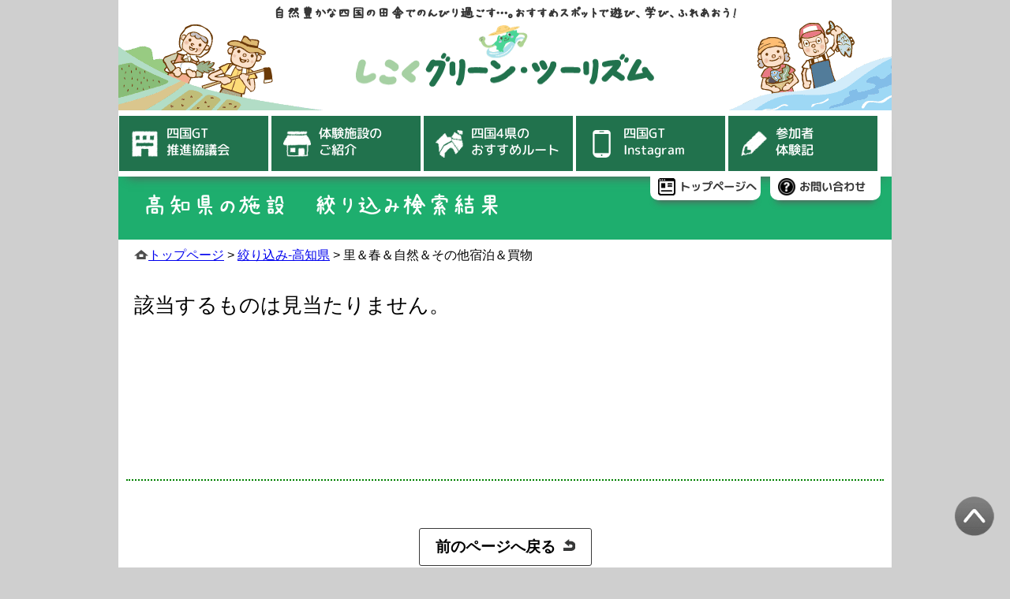

--- FILE ---
content_type: text/html; charset=UTF-8
request_url: https://shikokugt.info/search400/s41232/
body_size: 31565
content:

<!DOCTYPE html>

<html lang="ja">

<head>
<meta charset="UTF-8">

<title>
里＆春＆自然＆その他宿泊＆買物 &#8212; 四国グリーン・ツーリズム</title>
<meta name="keywords" content="四国グリーン・ツーリズム,四国グリーンツーリズム,グリーン・ツーリズム,グリーンツーリズム,四国,しこく,徳島,香川,愛媛,高知,体験,自然,農村,漁村,田舎,農林漁業,宿泊,施設">
<meta name="description" content="四国4県（徳島・香川・愛媛・高知）のグリーン・ツーリズムでは、農家さんと一緒に収穫体験をしたり、その土地ならではの味覚を味わったり…。農山漁村の美しい自然や文化に触れられる体験施設や宿泊施設を紹介しています。">

<!-- ▼=== OGPタグ ===▼ -->
<meta property="og:type" content="website">
<meta property="og:description" content="四国4県（徳島・香川・愛媛・高知）のグリーン・ツーリズムでは、農家さんと一緒に収穫体験をしたり、その土地ならではの味覚を味わったり…。農山漁村の美しい自然や文化に触れられる体験施設や宿泊施設を紹介しています。">
<meta property="og:title" content="四国の農山漁村の美しい自然や文化に触れられる体験施設をご紹介！ | 四国グリーン・ツーリズム">
<meta property="og:url" content="https://shikokugt.info">
<meta property="og:image" content="https://shikokugt.info/img/ogp-image.jpg">
<meta property="og:site_name" content="四国グリーン・ツーリズム | 四国の田舎でのんびり過ごす">
<meta property="og:locale" content="ja_JP">
<!-- ▲=== End ===▲ -->

<link rel="icon" href="https://shikokugt.info/wp-content/themes/sgt/img/favicon.ico">
<link rel="apple-touch-icon-precomposed" sizes="180x180" href="https://shikokugt.info/wp-content/themes/sgt/img/shikoku-GT_icon.png">

<meta name='robots' content='max-image-preview:large' />
	<style>img:is([sizes="auto" i], [sizes^="auto," i]) { contain-intrinsic-size: 3000px 1500px }</style>
	<script type="text/javascript">
/* <![CDATA[ */
window._wpemojiSettings = {"baseUrl":"https:\/\/s.w.org\/images\/core\/emoji\/16.0.1\/72x72\/","ext":".png","svgUrl":"https:\/\/s.w.org\/images\/core\/emoji\/16.0.1\/svg\/","svgExt":".svg","source":{"concatemoji":"https:\/\/shikokugt.info\/wp-includes\/js\/wp-emoji-release.min.js?ver=6.8.3"}};
/*! This file is auto-generated */
!function(s,n){var o,i,e;function c(e){try{var t={supportTests:e,timestamp:(new Date).valueOf()};sessionStorage.setItem(o,JSON.stringify(t))}catch(e){}}function p(e,t,n){e.clearRect(0,0,e.canvas.width,e.canvas.height),e.fillText(t,0,0);var t=new Uint32Array(e.getImageData(0,0,e.canvas.width,e.canvas.height).data),a=(e.clearRect(0,0,e.canvas.width,e.canvas.height),e.fillText(n,0,0),new Uint32Array(e.getImageData(0,0,e.canvas.width,e.canvas.height).data));return t.every(function(e,t){return e===a[t]})}function u(e,t){e.clearRect(0,0,e.canvas.width,e.canvas.height),e.fillText(t,0,0);for(var n=e.getImageData(16,16,1,1),a=0;a<n.data.length;a++)if(0!==n.data[a])return!1;return!0}function f(e,t,n,a){switch(t){case"flag":return n(e,"\ud83c\udff3\ufe0f\u200d\u26a7\ufe0f","\ud83c\udff3\ufe0f\u200b\u26a7\ufe0f")?!1:!n(e,"\ud83c\udde8\ud83c\uddf6","\ud83c\udde8\u200b\ud83c\uddf6")&&!n(e,"\ud83c\udff4\udb40\udc67\udb40\udc62\udb40\udc65\udb40\udc6e\udb40\udc67\udb40\udc7f","\ud83c\udff4\u200b\udb40\udc67\u200b\udb40\udc62\u200b\udb40\udc65\u200b\udb40\udc6e\u200b\udb40\udc67\u200b\udb40\udc7f");case"emoji":return!a(e,"\ud83e\udedf")}return!1}function g(e,t,n,a){var r="undefined"!=typeof WorkerGlobalScope&&self instanceof WorkerGlobalScope?new OffscreenCanvas(300,150):s.createElement("canvas"),o=r.getContext("2d",{willReadFrequently:!0}),i=(o.textBaseline="top",o.font="600 32px Arial",{});return e.forEach(function(e){i[e]=t(o,e,n,a)}),i}function t(e){var t=s.createElement("script");t.src=e,t.defer=!0,s.head.appendChild(t)}"undefined"!=typeof Promise&&(o="wpEmojiSettingsSupports",i=["flag","emoji"],n.supports={everything:!0,everythingExceptFlag:!0},e=new Promise(function(e){s.addEventListener("DOMContentLoaded",e,{once:!0})}),new Promise(function(t){var n=function(){try{var e=JSON.parse(sessionStorage.getItem(o));if("object"==typeof e&&"number"==typeof e.timestamp&&(new Date).valueOf()<e.timestamp+604800&&"object"==typeof e.supportTests)return e.supportTests}catch(e){}return null}();if(!n){if("undefined"!=typeof Worker&&"undefined"!=typeof OffscreenCanvas&&"undefined"!=typeof URL&&URL.createObjectURL&&"undefined"!=typeof Blob)try{var e="postMessage("+g.toString()+"("+[JSON.stringify(i),f.toString(),p.toString(),u.toString()].join(",")+"));",a=new Blob([e],{type:"text/javascript"}),r=new Worker(URL.createObjectURL(a),{name:"wpTestEmojiSupports"});return void(r.onmessage=function(e){c(n=e.data),r.terminate(),t(n)})}catch(e){}c(n=g(i,f,p,u))}t(n)}).then(function(e){for(var t in e)n.supports[t]=e[t],n.supports.everything=n.supports.everything&&n.supports[t],"flag"!==t&&(n.supports.everythingExceptFlag=n.supports.everythingExceptFlag&&n.supports[t]);n.supports.everythingExceptFlag=n.supports.everythingExceptFlag&&!n.supports.flag,n.DOMReady=!1,n.readyCallback=function(){n.DOMReady=!0}}).then(function(){return e}).then(function(){var e;n.supports.everything||(n.readyCallback(),(e=n.source||{}).concatemoji?t(e.concatemoji):e.wpemoji&&e.twemoji&&(t(e.twemoji),t(e.wpemoji)))}))}((window,document),window._wpemojiSettings);
/* ]]> */
</script>
<link rel='stylesheet' id='sbi_styles-css' href='https://shikokugt.info/wp-content/plugins/instagram-feed/css/sbi-styles.min.css?ver=6.9.1' type='text/css' media='all' />
<style id='wp-emoji-styles-inline-css' type='text/css'>

	img.wp-smiley, img.emoji {
		display: inline !important;
		border: none !important;
		box-shadow: none !important;
		height: 1em !important;
		width: 1em !important;
		margin: 0 0.07em !important;
		vertical-align: -0.1em !important;
		background: none !important;
		padding: 0 !important;
	}
</style>
<link rel='stylesheet' id='wp-block-library-css' href='https://shikokugt.info/wp-includes/css/dist/block-library/style.min.css?ver=6.8.3' type='text/css' media='all' />
<style id='classic-theme-styles-inline-css' type='text/css'>
/*! This file is auto-generated */
.wp-block-button__link{color:#fff;background-color:#32373c;border-radius:9999px;box-shadow:none;text-decoration:none;padding:calc(.667em + 2px) calc(1.333em + 2px);font-size:1.125em}.wp-block-file__button{background:#32373c;color:#fff;text-decoration:none}
</style>
<style id='global-styles-inline-css' type='text/css'>
:root{--wp--preset--aspect-ratio--square: 1;--wp--preset--aspect-ratio--4-3: 4/3;--wp--preset--aspect-ratio--3-4: 3/4;--wp--preset--aspect-ratio--3-2: 3/2;--wp--preset--aspect-ratio--2-3: 2/3;--wp--preset--aspect-ratio--16-9: 16/9;--wp--preset--aspect-ratio--9-16: 9/16;--wp--preset--color--black: #000000;--wp--preset--color--cyan-bluish-gray: #abb8c3;--wp--preset--color--white: #ffffff;--wp--preset--color--pale-pink: #f78da7;--wp--preset--color--vivid-red: #cf2e2e;--wp--preset--color--luminous-vivid-orange: #ff6900;--wp--preset--color--luminous-vivid-amber: #fcb900;--wp--preset--color--light-green-cyan: #7bdcb5;--wp--preset--color--vivid-green-cyan: #00d084;--wp--preset--color--pale-cyan-blue: #8ed1fc;--wp--preset--color--vivid-cyan-blue: #0693e3;--wp--preset--color--vivid-purple: #9b51e0;--wp--preset--gradient--vivid-cyan-blue-to-vivid-purple: linear-gradient(135deg,rgba(6,147,227,1) 0%,rgb(155,81,224) 100%);--wp--preset--gradient--light-green-cyan-to-vivid-green-cyan: linear-gradient(135deg,rgb(122,220,180) 0%,rgb(0,208,130) 100%);--wp--preset--gradient--luminous-vivid-amber-to-luminous-vivid-orange: linear-gradient(135deg,rgba(252,185,0,1) 0%,rgba(255,105,0,1) 100%);--wp--preset--gradient--luminous-vivid-orange-to-vivid-red: linear-gradient(135deg,rgba(255,105,0,1) 0%,rgb(207,46,46) 100%);--wp--preset--gradient--very-light-gray-to-cyan-bluish-gray: linear-gradient(135deg,rgb(238,238,238) 0%,rgb(169,184,195) 100%);--wp--preset--gradient--cool-to-warm-spectrum: linear-gradient(135deg,rgb(74,234,220) 0%,rgb(151,120,209) 20%,rgb(207,42,186) 40%,rgb(238,44,130) 60%,rgb(251,105,98) 80%,rgb(254,248,76) 100%);--wp--preset--gradient--blush-light-purple: linear-gradient(135deg,rgb(255,206,236) 0%,rgb(152,150,240) 100%);--wp--preset--gradient--blush-bordeaux: linear-gradient(135deg,rgb(254,205,165) 0%,rgb(254,45,45) 50%,rgb(107,0,62) 100%);--wp--preset--gradient--luminous-dusk: linear-gradient(135deg,rgb(255,203,112) 0%,rgb(199,81,192) 50%,rgb(65,88,208) 100%);--wp--preset--gradient--pale-ocean: linear-gradient(135deg,rgb(255,245,203) 0%,rgb(182,227,212) 50%,rgb(51,167,181) 100%);--wp--preset--gradient--electric-grass: linear-gradient(135deg,rgb(202,248,128) 0%,rgb(113,206,126) 100%);--wp--preset--gradient--midnight: linear-gradient(135deg,rgb(2,3,129) 0%,rgb(40,116,252) 100%);--wp--preset--font-size--small: 13px;--wp--preset--font-size--medium: 20px;--wp--preset--font-size--large: 36px;--wp--preset--font-size--x-large: 42px;--wp--preset--spacing--20: 0.44rem;--wp--preset--spacing--30: 0.67rem;--wp--preset--spacing--40: 1rem;--wp--preset--spacing--50: 1.5rem;--wp--preset--spacing--60: 2.25rem;--wp--preset--spacing--70: 3.38rem;--wp--preset--spacing--80: 5.06rem;--wp--preset--shadow--natural: 6px 6px 9px rgba(0, 0, 0, 0.2);--wp--preset--shadow--deep: 12px 12px 50px rgba(0, 0, 0, 0.4);--wp--preset--shadow--sharp: 6px 6px 0px rgba(0, 0, 0, 0.2);--wp--preset--shadow--outlined: 6px 6px 0px -3px rgba(255, 255, 255, 1), 6px 6px rgba(0, 0, 0, 1);--wp--preset--shadow--crisp: 6px 6px 0px rgba(0, 0, 0, 1);}:where(.is-layout-flex){gap: 0.5em;}:where(.is-layout-grid){gap: 0.5em;}body .is-layout-flex{display: flex;}.is-layout-flex{flex-wrap: wrap;align-items: center;}.is-layout-flex > :is(*, div){margin: 0;}body .is-layout-grid{display: grid;}.is-layout-grid > :is(*, div){margin: 0;}:where(.wp-block-columns.is-layout-flex){gap: 2em;}:where(.wp-block-columns.is-layout-grid){gap: 2em;}:where(.wp-block-post-template.is-layout-flex){gap: 1.25em;}:where(.wp-block-post-template.is-layout-grid){gap: 1.25em;}.has-black-color{color: var(--wp--preset--color--black) !important;}.has-cyan-bluish-gray-color{color: var(--wp--preset--color--cyan-bluish-gray) !important;}.has-white-color{color: var(--wp--preset--color--white) !important;}.has-pale-pink-color{color: var(--wp--preset--color--pale-pink) !important;}.has-vivid-red-color{color: var(--wp--preset--color--vivid-red) !important;}.has-luminous-vivid-orange-color{color: var(--wp--preset--color--luminous-vivid-orange) !important;}.has-luminous-vivid-amber-color{color: var(--wp--preset--color--luminous-vivid-amber) !important;}.has-light-green-cyan-color{color: var(--wp--preset--color--light-green-cyan) !important;}.has-vivid-green-cyan-color{color: var(--wp--preset--color--vivid-green-cyan) !important;}.has-pale-cyan-blue-color{color: var(--wp--preset--color--pale-cyan-blue) !important;}.has-vivid-cyan-blue-color{color: var(--wp--preset--color--vivid-cyan-blue) !important;}.has-vivid-purple-color{color: var(--wp--preset--color--vivid-purple) !important;}.has-black-background-color{background-color: var(--wp--preset--color--black) !important;}.has-cyan-bluish-gray-background-color{background-color: var(--wp--preset--color--cyan-bluish-gray) !important;}.has-white-background-color{background-color: var(--wp--preset--color--white) !important;}.has-pale-pink-background-color{background-color: var(--wp--preset--color--pale-pink) !important;}.has-vivid-red-background-color{background-color: var(--wp--preset--color--vivid-red) !important;}.has-luminous-vivid-orange-background-color{background-color: var(--wp--preset--color--luminous-vivid-orange) !important;}.has-luminous-vivid-amber-background-color{background-color: var(--wp--preset--color--luminous-vivid-amber) !important;}.has-light-green-cyan-background-color{background-color: var(--wp--preset--color--light-green-cyan) !important;}.has-vivid-green-cyan-background-color{background-color: var(--wp--preset--color--vivid-green-cyan) !important;}.has-pale-cyan-blue-background-color{background-color: var(--wp--preset--color--pale-cyan-blue) !important;}.has-vivid-cyan-blue-background-color{background-color: var(--wp--preset--color--vivid-cyan-blue) !important;}.has-vivid-purple-background-color{background-color: var(--wp--preset--color--vivid-purple) !important;}.has-black-border-color{border-color: var(--wp--preset--color--black) !important;}.has-cyan-bluish-gray-border-color{border-color: var(--wp--preset--color--cyan-bluish-gray) !important;}.has-white-border-color{border-color: var(--wp--preset--color--white) !important;}.has-pale-pink-border-color{border-color: var(--wp--preset--color--pale-pink) !important;}.has-vivid-red-border-color{border-color: var(--wp--preset--color--vivid-red) !important;}.has-luminous-vivid-orange-border-color{border-color: var(--wp--preset--color--luminous-vivid-orange) !important;}.has-luminous-vivid-amber-border-color{border-color: var(--wp--preset--color--luminous-vivid-amber) !important;}.has-light-green-cyan-border-color{border-color: var(--wp--preset--color--light-green-cyan) !important;}.has-vivid-green-cyan-border-color{border-color: var(--wp--preset--color--vivid-green-cyan) !important;}.has-pale-cyan-blue-border-color{border-color: var(--wp--preset--color--pale-cyan-blue) !important;}.has-vivid-cyan-blue-border-color{border-color: var(--wp--preset--color--vivid-cyan-blue) !important;}.has-vivid-purple-border-color{border-color: var(--wp--preset--color--vivid-purple) !important;}.has-vivid-cyan-blue-to-vivid-purple-gradient-background{background: var(--wp--preset--gradient--vivid-cyan-blue-to-vivid-purple) !important;}.has-light-green-cyan-to-vivid-green-cyan-gradient-background{background: var(--wp--preset--gradient--light-green-cyan-to-vivid-green-cyan) !important;}.has-luminous-vivid-amber-to-luminous-vivid-orange-gradient-background{background: var(--wp--preset--gradient--luminous-vivid-amber-to-luminous-vivid-orange) !important;}.has-luminous-vivid-orange-to-vivid-red-gradient-background{background: var(--wp--preset--gradient--luminous-vivid-orange-to-vivid-red) !important;}.has-very-light-gray-to-cyan-bluish-gray-gradient-background{background: var(--wp--preset--gradient--very-light-gray-to-cyan-bluish-gray) !important;}.has-cool-to-warm-spectrum-gradient-background{background: var(--wp--preset--gradient--cool-to-warm-spectrum) !important;}.has-blush-light-purple-gradient-background{background: var(--wp--preset--gradient--blush-light-purple) !important;}.has-blush-bordeaux-gradient-background{background: var(--wp--preset--gradient--blush-bordeaux) !important;}.has-luminous-dusk-gradient-background{background: var(--wp--preset--gradient--luminous-dusk) !important;}.has-pale-ocean-gradient-background{background: var(--wp--preset--gradient--pale-ocean) !important;}.has-electric-grass-gradient-background{background: var(--wp--preset--gradient--electric-grass) !important;}.has-midnight-gradient-background{background: var(--wp--preset--gradient--midnight) !important;}.has-small-font-size{font-size: var(--wp--preset--font-size--small) !important;}.has-medium-font-size{font-size: var(--wp--preset--font-size--medium) !important;}.has-large-font-size{font-size: var(--wp--preset--font-size--large) !important;}.has-x-large-font-size{font-size: var(--wp--preset--font-size--x-large) !important;}
:where(.wp-block-post-template.is-layout-flex){gap: 1.25em;}:where(.wp-block-post-template.is-layout-grid){gap: 1.25em;}
:where(.wp-block-columns.is-layout-flex){gap: 2em;}:where(.wp-block-columns.is-layout-grid){gap: 2em;}
:root :where(.wp-block-pullquote){font-size: 1.5em;line-height: 1.6;}
</style>
<link rel='stylesheet' id='contact-form-7-css' href='https://shikokugt.info/wp-content/plugins/contact-form-7/includes/css/styles.css?ver=6.0.6' type='text/css' media='all' />
<link rel='stylesheet' id='photospace_responsive_gallery-frontend-css' href='https://shikokugt.info/wp-content/plugins/photospace-responsive/plugin-assets/css/frontend.css?ver=1.0.0' type='text/css' media='all' />
<link rel='stylesheet' id='wpcf7-redirect-script-frontend-css' href='https://shikokugt.info/wp-content/plugins/wpcf7-redirect/build/assets/frontend-script.css?ver=2c532d7e2be36f6af233' type='text/css' media='all' />
<link rel='stylesheet' id='cf7cf-style-css' href='https://shikokugt.info/wp-content/plugins/cf7-conditional-fields/style.css?ver=2.5.14' type='text/css' media='all' />
<link rel='stylesheet' id='jquery-ui-smoothness-css' href='https://shikokugt.info/wp-content/plugins/contact-form-7/includes/js/jquery-ui/themes/smoothness/jquery-ui.min.css?ver=1.12.1' type='text/css' media='screen' />
<script type="text/javascript" src="https://shikokugt.info/wp-includes/js/jquery/jquery.min.js?ver=3.7.1" id="jquery-core-js"></script>
<script type="text/javascript" src="https://shikokugt.info/wp-includes/js/jquery/jquery-migrate.min.js?ver=3.4.1" id="jquery-migrate-js"></script>
<link rel="https://api.w.org/" href="https://shikokugt.info/wp-json/" /><link rel="EditURI" type="application/rsd+xml" title="RSD" href="https://shikokugt.info/xmlrpc.php?rsd" />
<meta name="generator" content="WordPress 6.8.3" />
<link rel="canonical" href="https://shikokugt.info/search400/s41232/" />
<link rel='shortlink' href='https://shikokugt.info/?p=2945' />
<link rel="alternate" title="oEmbed (JSON)" type="application/json+oembed" href="https://shikokugt.info/wp-json/oembed/1.0/embed?url=https%3A%2F%2Fshikokugt.info%2Fsearch400%2Fs41232%2F" />
<link rel="alternate" title="oEmbed (XML)" type="text/xml+oembed" href="https://shikokugt.info/wp-json/oembed/1.0/embed?url=https%3A%2F%2Fshikokugt.info%2Fsearch400%2Fs41232%2F&#038;format=xml" />
<!--	photospace [ START ] -->
<style type="text/css">

.photospace_res ul.thumbs img {
    width: 150px;
    height: 100px;
}

.photospace_res .thumnail_row a.pageLink {
    width: 50px;
    height: 50px;
    line-height: 50px;
}

    .photospace_res ul.thumbs li {
        margin-bottom: 10px !important;
        margin-right: 10px !important;
    }

    .photospace_res .next,
    .photospace_res .prev {
        margin-right: 10px !important;
        margin-bottom: 10px !important;
    }


</style>
<!--	photospace [ END ] --> 
<style>.simplemap img{max-width:none !important;padding:0 !important;margin:0 !important;}.staticmap,.staticmap img{max-width:100% !important;height:auto !important;}.simplemap .simplemap-content{display:none;}</style>
<script>var google_map_api_key = "AIzaSyDScMZBvB9QDAOr396h3bgzNg14NSUCEqY";</script><link rel="stylesheet" href="https://shikokugt.info/wp-content/themes/sgt/css/style.css?20231101" type="text/css" />
<link rel="stylesheet" href="https://shikokugt.info/wp-content/themes/sgt/css/font.css" type="text/css" />

<script>
jQuery(function() {
  jQuery('.backtotop').click(function() {
    // スクロール
    jQuery('html,body').animate({scrollTop: 0}, 1200, 'swing');
  });
});
</script>

<!-- Global site tag (gtag.js) - Google Analytics -->
<script async src="https://www.googletagmanager.com/gtag/js?id=UA-115881442-1"></script>
<script>
	window.dataLayer = window.dataLayer || [];
	function gtag(){dataLayer.push(arguments);}
	gtag('js', new Date());

	gtag('config', 'UA-115881442-1');
</script>

</head>

<body class="wp-singular search400-template search400-template-ser-koc41232 search400-template-ser-koc41232-php single single-search400 postid-2945 single-format-standard wp-theme-sgt">

<div id="container">

<!--▅▅▅▅▅▅▅▅▅▅▅▅▅▅▅▅▅▅▅▅▅▅▅▅▅▅▅▅▅▅▅▅▅▅▅▅▅▅▅▅▅▅▅▅▅▅▅▅-->
<!--	ヘッダー	-->
<!--▅▅▅▅▅▅▅▅▅▅▅▅▅▅▅▅▅▅▅▅▅▅▅▅▅▅▅▅▅▅▅▅▅▅▅▅▅▅▅▅▅▅▅▅▅▅▅▅-->
<header>
<h1>自然豊かな四国の田舎でのんびり過ごす…。おすすめスポットで遊び、学び、ふれあおう!</h1>
<a href="https://shikokugt.info/"><img src="https://shikokugt.info/wp-content/themes/sgt/img/share/header-rogo-01.png" alt="四国グリーン・ツーリズムのホームページ"></a>
</header>

<!--▅▅▅▅▅▅▅▅▅▅▅▅▅▅▅▅▅▅▅▅▅▅▅▅▅▅▅▅▅▅▅▅▅▅▅▅▅▅▅▅▅▅▅▅▅▅▅▅-->
<!--	トップメニュー	-->
<!--▅▅▅▅▅▅▅▅▅▅▅▅▅▅▅▅▅▅▅▅▅▅▅▅▅▅▅▅▅▅▅▅▅▅▅▅▅▅▅▅▅▅▅▅▅▅▅▅-->
<div id="top-menu">

<div class="top-menu-box">
<ul itemscope itemtype="http://schema.org/SiteNavigationElement">
	<li itemprop="name">
		<a href="https://shikokugt.info/static/shikoku-gt-towa/shikoku-gt-towa.html" itemprop="url">
			<img src="https://shikokugt.info/wp-content/themes/sgt/img/share/menu-icon-A.png" alt="">
			<span >四国GT<br>推進協議会</span>
		</a>
	</li>
	<li itemprop="name">
		<a href="https://shikokugt.info/static/shisetsu-shokai/shisetsu-shokai-tok.html" itemprop="url">
			<img src="https://shikokugt.info/wp-content/themes/sgt/img/share/menu-icon-B.png" alt="">
			<span>体験施設の<br>ご紹介</span>
		</a>
	</li>
	<li itemprop="name">
		<a href="https://shikokugt.info/static/osusume-route/osusume-tokushima.html" itemprop="url">
			<img src="https://shikokugt.info/wp-content/themes/sgt/img/share/menu-icon-C.png" alt="">
			<span>四国4県の<br>おすすめルート</span>
		</a>
	</li>
	<li itemprop="name">
		<a href="https://shikokugt.info/sgt-insta/" itemprop="url">
		<!--
		<a href="https://shikokugt.info/static/event/event.html" itemprop="url">
		-->
			<img src="https://shikokugt.info/wp-content/themes/sgt/img/share/menu-icon-D.png" alt="">
			<span>四国GT<br>Instagram</span>
		</a>
	</li>
	<li itemprop="name">
		<a href="https://shikokugt.info/static/taikenki/taikenki.html" itemprop="url">
			<img src="https://shikokugt.info/wp-content/themes/sgt/img/share/menu-icon-E.png" alt="">
			<span>参加者<br>体験記</span>
		</a>
	</li>
</ul>
</div>

<!--━━━━━━━━━━━━━━━━━━━━━-->
<!--	サブメニュー	-->
<!--━━━━━━━━━━━━━━━━━━━━━-->
<div class="sub-menu-box">
<ul>
<li><a href="https://shikokugt.info/"><img src="https://shikokugt.info/wp-content/themes/sgt/img/share/sub-icon_home.png" alt=""><span >トップページへ</span></a></li>
<li><a href="https://shikokugt.info/otoiawase/"><img src="https://shikokugt.info/wp-content/themes/sgt/img/share/sub-icon_info.png" alt=""><span >お問い合わせ</span></a></li>
</ul>
</div>

</div>	<!--	top-menu_end	-->
<div class="page-header">高知県の施設　絞り込み検索結果</div>
<!-- ぱんくず -->
<div class="breadcrumbs"><!-- Breadcrumb NavXT 7.4.1 -->
<span property="itemListElement" typeof="ListItem"><a property="item" typeof="WebPage" href="https://shikokugt.info" class="home"><span property="name">トップページ</span></a><meta property="position" content="1"></span> &gt; <span property="itemListElement" typeof="ListItem"><a property="item" typeof="WebPage" href="https://shikokugt.info/search400/" class="archive post-search400-archive"><span property="name">絞り込み-高知県</span></a><meta property="position" content="2"></span> &gt; <span property="itemListElement" typeof="ListItem"><span property="name">里＆春＆自然＆その他宿泊＆買物</span><meta property="position" content="3"></span></div>



<div class="section siteContent">
<div class="container">
<div class="row">

<div class="col-md-12 mainSection" id="main" role="main">





<div class="shisetsu-list"><span class="gaitonashi">該当するものは見当たりません。</span></div>




</div><!-- [ /.mainSection ] -->


</div><!-- [ /.row ] -->
</div><!-- [ /.container ] -->
</div><!-- [ /.siteContent ] -->
 <!--▅▅▅▅▅▅▅▅▅▅▅▅▅▅▅▅▅▅▅▅▅▅▅▅▅▅▅▅▅▅▅▅▅▅▅▅▅▅▅▅▅▅▅▅▅▅▅▅-->
<!--	フッター	-->
<!--▅▅▅▅▅▅▅▅▅▅▅▅▅▅▅▅▅▅▅▅▅▅▅▅▅▅▅▅▅▅▅▅▅▅▅▅▅▅▅▅▅▅▅▅▅▅▅▅-->

<!-- ▼============================▼ -->
<!-- 戻るボタン -->
<!-- ▼============================▼ -->
<div id="back_button">
	<button type="button" onclick="history.back()" tabindex="0">前のページへ戻る</button>
</div>

<footer>
<div id="footer-box">

<!--━━━━━━━━━━━━━━━━━━━━━-->
<!--	四国各県のホームページ	-->
<!--━━━━━━━━━━━━━━━━━━━━━-->

<!--━━■　タイトル　■━━-->
<div class="pref-HP-title">
<img src="https://shikokugt.info/wp-content/themes/sgt/img/share/icon_shikoku-HP.png" alt="">
<h2>四国各県のグリーン・ツーリズムホームページ</h2>
<p>Pref.Homepage</p>
</div>

<!--━━■　ホームページリンク　■━━-->
<div class="pref-HP-box">
<ul>
<li id="pref-HP-tokushima"><a href="https://www.pref.tokushima.lg.jp/green/" target="_blank" rel="noopener noreferrer"><span >徳島県</span></a></li>
<li id="pref-HP-kagawa"><a href="http://www.pref.kagawa.lg.jp/nosonseibi/green/" target="_blank" rel="noopener noreferrer"><span >香川県</span></a></li>
<li id="pref-HP-ehime"><a href="http://www.ehime-gtnavi.jp/" target="_blank" rel="noopener noreferrer"><span >愛媛県</span></a></li>
<li id="pref-HP-kochi"><a href="https://www.pref.kochi.lg.jp/soshiki/020601/2021070600097.html" target="_blank" rel="noopener noreferrer"><span >高知県</span></a></li>
</ul>
</div>
</div>	<!--	footer-box_end	-->

<div class="backtotop"><img src="https://shikokugt.info/wp-content/themes/sgt/img/go-to-top.png" alt=""></div>

<!--━━━━━━━━━━━━━━━━━━━━━-->
<!--	コピーライト	-->
<!--━━━━━━━━━━━━━━━━━━━━━-->
<div class="footer-address">
<div class="address-box">
<span>四国グリーン･ツーリズム推進協議会</span>
<p id="copyright">© 2018 SHIKOKU GREEN TOURISM</p>
</div>
</div>
</footer>

</div>	<!--	container_end	-->
<script type="speculationrules">
{"prefetch":[{"source":"document","where":{"and":[{"href_matches":"\/*"},{"not":{"href_matches":["\/wp-*.php","\/wp-admin\/*","\/wp-content\/uploads\/*","\/wp-content\/*","\/wp-content\/plugins\/*","\/wp-content\/themes\/sgt\/*","\/*\\?(.+)"]}},{"not":{"selector_matches":"a[rel~=\"nofollow\"]"}},{"not":{"selector_matches":".no-prefetch, .no-prefetch a"}}]},"eagerness":"conservative"}]}
</script>
<!-- Instagram Feed JS -->
<script type="text/javascript">
var sbiajaxurl = "https://shikokugt.info/wp-admin/admin-ajax.php";
</script>
<script type="text/javascript" src="https://shikokugt.info/wp-includes/js/dist/hooks.min.js?ver=4d63a3d491d11ffd8ac6" id="wp-hooks-js"></script>
<script type="text/javascript" src="https://shikokugt.info/wp-includes/js/dist/i18n.min.js?ver=5e580eb46a90c2b997e6" id="wp-i18n-js"></script>
<script type="text/javascript" id="wp-i18n-js-after">
/* <![CDATA[ */
wp.i18n.setLocaleData( { 'text direction\u0004ltr': [ 'ltr' ] } );
/* ]]> */
</script>
<script type="text/javascript" src="https://shikokugt.info/wp-content/plugins/contact-form-7/includes/swv/js/index.js?ver=6.0.6" id="swv-js"></script>
<script type="text/javascript" id="contact-form-7-js-translations">
/* <![CDATA[ */
( function( domain, translations ) {
	var localeData = translations.locale_data[ domain ] || translations.locale_data.messages;
	localeData[""].domain = domain;
	wp.i18n.setLocaleData( localeData, domain );
} )( "contact-form-7", {"translation-revision-date":"2025-04-11 06:42:50+0000","generator":"GlotPress\/4.0.1","domain":"messages","locale_data":{"messages":{"":{"domain":"messages","plural-forms":"nplurals=1; plural=0;","lang":"ja_JP"},"This contact form is placed in the wrong place.":["\u3053\u306e\u30b3\u30f3\u30bf\u30af\u30c8\u30d5\u30a9\u30fc\u30e0\u306f\u9593\u9055\u3063\u305f\u4f4d\u7f6e\u306b\u7f6e\u304b\u308c\u3066\u3044\u307e\u3059\u3002"],"Error:":["\u30a8\u30e9\u30fc:"]}},"comment":{"reference":"includes\/js\/index.js"}} );
/* ]]> */
</script>
<script type="text/javascript" id="contact-form-7-js-before">
/* <![CDATA[ */
var wpcf7 = {
    "api": {
        "root": "https:\/\/shikokugt.info\/wp-json\/",
        "namespace": "contact-form-7\/v1"
    }
};
/* ]]> */
</script>
<script type="text/javascript" src="https://shikokugt.info/wp-content/plugins/contact-form-7/includes/js/index.js?ver=6.0.6" id="contact-form-7-js"></script>
<script type="text/javascript" src="https://shikokugt.info/wp-content/plugins/photospace-responsive/plugin-assets/js/jquery-migrate.min.js?ver=1.0.0" id="photospace_responsive_gallery-migrate-min-frontend-js"></script>
<script type="text/javascript" src="https://shikokugt.info/wp-content/plugins/photospace-responsive/plugin-assets/js/frontend.min.js?ver=1.0.0" id="photospace_responsive_gallery-frontend-js"></script>
<script type="text/javascript" id="wpcf7-redirect-script-js-extra">
/* <![CDATA[ */
var wpcf7r = {"ajax_url":"https:\/\/shikokugt.info\/wp-admin\/admin-ajax.php"};
/* ]]> */
</script>
<script type="text/javascript" src="https://shikokugt.info/wp-content/plugins/wpcf7-redirect/build/assets/frontend-script.js?ver=2c532d7e2be36f6af233" id="wpcf7-redirect-script-js"></script>
<script type="text/javascript" id="wpcf7cf-scripts-js-extra">
/* <![CDATA[ */
var wpcf7cf_global_settings = {"ajaxurl":"https:\/\/shikokugt.info\/wp-admin\/admin-ajax.php"};
/* ]]> */
</script>
<script type="text/javascript" src="https://shikokugt.info/wp-content/plugins/cf7-conditional-fields/js/scripts.js?ver=2.5.14" id="wpcf7cf-scripts-js"></script>
<script type="text/javascript" src="https://shikokugt.info/wp-includes/js/jquery/ui/core.min.js?ver=1.13.3" id="jquery-ui-core-js"></script>
<script type="text/javascript" src="https://shikokugt.info/wp-includes/js/jquery/ui/datepicker.min.js?ver=1.13.3" id="jquery-ui-datepicker-js"></script>
<script type="text/javascript" id="jquery-ui-datepicker-js-after">
/* <![CDATA[ */
jQuery(function(jQuery){jQuery.datepicker.setDefaults({"closeText":"\u9589\u3058\u308b","currentText":"\u4eca\u65e5","monthNames":["1\u6708","2\u6708","3\u6708","4\u6708","5\u6708","6\u6708","7\u6708","8\u6708","9\u6708","10\u6708","11\u6708","12\u6708"],"monthNamesShort":["1\u6708","2\u6708","3\u6708","4\u6708","5\u6708","6\u6708","7\u6708","8\u6708","9\u6708","10\u6708","11\u6708","12\u6708"],"nextText":"\u6b21","prevText":"\u524d","dayNames":["\u65e5\u66dc\u65e5","\u6708\u66dc\u65e5","\u706b\u66dc\u65e5","\u6c34\u66dc\u65e5","\u6728\u66dc\u65e5","\u91d1\u66dc\u65e5","\u571f\u66dc\u65e5"],"dayNamesShort":["\u65e5","\u6708","\u706b","\u6c34","\u6728","\u91d1","\u571f"],"dayNamesMin":["\u65e5","\u6708","\u706b","\u6c34","\u6728","\u91d1","\u571f"],"dateFormat":"yy\u5e74mm\u6708d\u65e5","firstDay":0,"isRTL":false});});
/* ]]> */
</script>
<script type="text/javascript" src="https://shikokugt.info/wp-content/plugins/contact-form-7/includes/js/html5-fallback.js?ver=6.0.6" id="contact-form-7-html5-fallback-js"></script>

<!-- Global site tag (gtag.js) - Google Analytics -->
<script async src="https://www.googletagmanager.com/gtag/js?id=UA-115881442-1"></script>
<script>
  window.dataLayer = window.dataLayer || [];
  function gtag(){dataLayer.push(arguments);}
  gtag('js', new Date());

  gtag('config', 'UA-115881442-1');
</script>
</body>

</html>

--- FILE ---
content_type: text/css
request_url: https://shikokugt.info/wp-content/themes/sgt/css/style.css?20231101
body_size: 111932
content:
@charset "UTF-8";

*, *:before, *:after {
    -webkit-box-sizing: border-box;
       -moz-box-sizing: border-box;
         -o-box-sizing: border-box;
        -ms-box-sizing: border-box;
            box-sizing: border-box;
}

body{
	margin: 0;
	padding: 0;
	background-color: #CFCFCF;
	font-feature-settings: "palt";
	font-family: "Avenir","Helvetica Neue","Helvetica","Hiragino Sans","Hiragino Kaku Gothic ProN","ヒラギノ角ゴ ProN W3","NotoSansCJKjp",Meiryo,"メイリオ","ＭＳ Ｐゴシック","MS PGothic",sans-serif;
}

#container {
width: 980px;
margin: 0 auto;
background-color: #ffffff;
}

.siteContent .container {
background-color: #ffffff;
width: 980px;
}
.siteContent {
padding-top: 0 !important;
padding-bottom: 0 !important;
}

h2 {
	background-color: transparent;
	border: none;
}

#main {
padding: 10px;
}

.breadSection {
background-color: #ffffff;
}

.breadSection li{
font-size: 1.2em;
}
img{
	border-style: none;
}

/* ━━━━━━━━━━━━━━━━━━━━━ */
/* 	フォント	 */
/* ━━━━━━━━━━━━━━━━━━━━━ */

h1, .page-header { font-family: "anzumoji","Hiragino Sans","ヒラギノ角ゴシック","Hiragino Kaku Gothic ProN","ヒラギノ角ゴ ProN W3",YuGothic,"游ゴシック",Meiryo,"メイリオ","ＭＳ Ｐゴシック",Verdana,Roboto,"Droid Sans",sans-serif;
	margin: 0;	/*  上部空白防止  */
	padding: 0; }
	
h2 { font-family: "Rounded Mplus 1c-bold","Hiragino Sans","ヒラギノ角ゴシック","Hiragino Kaku Gothic ProN","ヒラギノ角ゴ ProN W3",YuGothic,"游ゴシック",Meiryo,"メイリオ","ＭＳ Ｐゴシック",Verdana,Roboto,"Droid Sans",sans-serif;
	margin: 0;	/*  上部空白防止  */
	padding: 0; }
h3 { font-family: "Rounded Mplus 1c-medium","Hiragino Sans","ヒラギノ角ゴシック","Hiragino Kaku Gothic ProN","ヒラギノ角ゴ ProN W3",YuGothic,"游ゴシック",Meiryo,"メイリオ","ＭＳ Ｐゴシック",Verdana,Roboto,"Droid Sans",sans-serif;
	margin: 0;	/*  上部空白防止  */
	padding: 0;
	}
h4 { font-family: "Rounded Mplus 1c-medium","Hiragino Sans","ヒラギノ角ゴシック","Hiragino Kaku Gothic ProN","ヒラギノ角ゴ ProN W3",YuGothic,"游ゴシック",Meiryo,"メイリオ","ＭＳ Ｐゴシック",Verdana,Roboto,"Droid Sans",sans-serif;
	margin: 0;	/*  上部空白防止  */
	padding: 0;
}
h5,p,th,td { font-family: "Rounded Mplus 1c-regular","Hiragino Sans","ヒラギノ角ゴシック","Hiragino Kaku Gothic ProN","ヒラギノ角ゴ ProN W3",YuGothic,"游ゴシック",Meiryo,"メイリオ","ＭＳ Ｐゴシック",Verdana,Roboto,"Droid Sans",sans-serif;
	margin: 0;	/*  上部空白防止  */
	padding: 0;
}

/* ▅▅▅▅▅▅▅▅▅▅▅▅▅▅▅▅▅▅▅▅▅▅▅▅▅▅▅▅▅▅▅▅▅▅▅▅▅▅▅▅▅▅ */
/* 	ヘッダー	 */
/* ▅▅▅▅▅▅▅▅▅▅▅▅▅▅▅▅▅▅▅▅▅▅▅▅▅▅▅▅▅▅▅▅▅▅▅▅▅▅▅▅▅▅ */

header{
	text-align: center;
	margin: 0 auto;
	width: 100%;
	height: 140px;
	background-image: url(../img/share/header-image.png);
	background-repeat: no-repeat;
	background-position: 50% 0%;
	background-color: #fff;
}
header h1{
	padding-top: 8px;
	font-size: 1.1em;
	font-weight: bold;
	color: #373737;
	white-space: nowrap;
}
header img{
	padding-top: 7px;
	width: 380px;
	height: 85px;
}

/* ▅▅▅▅▅▅▅▅▅▅▅▅▅▅▅▅▅▅▅▅▅▅▅▅▅▅▅▅▅▅▅▅▅▅▅▅▅▅▅▅▅▅ */
/* 	トップメニュー	 */
/* ▅▅▅▅▅▅▅▅▅▅▅▅▅▅▅▅▅▅▅▅▅▅▅▅▅▅▅▅▅▅▅▅▅▅▅▅▅▅▅▅▅▅ */

#top-menu{
	position: relative;	/*  z-index効かせ用  */
	z-index: 10;
	width: 100%;
	height: 84px;
	background-color: #fff;
}
.top-menu-box{
	margin: 0 auto;
	width: 100%;
	height: 84px;
	background-color: #fff;
	box-shadow: 0px 13px 12px -12px #5c5c5c;
}
.top-menu-box ul{
margin: 0 0 0 1px;
	padding: 0;
	width: 100%;
	height: 70px;
font-size: 0;
font-size: 1.0em;
}

.top-menu-box li {
	display: inline-block;
	margin-top: 7px;
padding: 0;
width: 189px;
	height: 70px;
	background-color: #21724D;
}

.top-menu-box img {
	float: left;
	margin: 18px 10px 0 15px;
	width: 35px;
	height: 35px;
}
.top-menu-box li a{
	text-decoration: none;
}
.top-menu-box li a span{
border: 0px solid red;
	display: block;
	padding: 11px 0 0 13px;
	width: 175px;
height: 59px;
font-size: 1.71rem;/* 1.7 */
font-size: 1.02em;
	line-height: 1.3;
	color:#fff;
	font-family: "Rounded Mplus 1c-medium","Hiragino Sans","ヒラギノ角ゴシック","Hiragino Kaku Gothic ProN","ヒラギノ角ゴ ProN W3",YuGothic,"游ゴシック",Meiryo,"メイリオ","ＭＳ Ｐゴシック",Verdana,Roboto,"Droid Sans",sans-serif;
}

/* ━━━━━━━━━━━━━━━━━━━━━ */
/* 	サブメニュー	 */
/* ━━━━━━━━━━━━━━━━━━━━━ */

.sub-menu-box{
	clear: both;
	margin: 0 auto 15px;
	width: 980px;
	height: 30px;
}
.sub-menu-box ul{
	text-align: right;
	margin: 0 -10px;
	padding: 0;
	width: 980px;
	height: 35px;
	font-size: 1.0em;
}
.sub-menu-box li {
	margin: 0 4px;
	text-align: left;
	display: inline-block;
	width: 140px;
	height: 30px;
	border-radius:0px 0px 10px 10px;
	background-color: #fff;
	box-shadow: 0px 10px 8px -8px #5c5c5c;
}
.sub-menu-box img {
	float: left;
	margin: 2px 5px 0 10px;
	width: 22px;
	height: 22px;
}
.sub-menu-box li a{
	text-decoration: none;
}
.sub-menu-box li a span{
	display: block;
	padding: 5px 0 0 0;
	width: 140px;
	height: 28px;
	font-size: 0.9em;
	line-height: 1.2em;
	color:#373737;
	font-family: "Rounded Mplus 1c-bold","Hiragino Sans","ヒラギノ角ゴシック","Hiragino Kaku Gothic ProN","ヒラギノ角ゴ ProN W3",YuGothic,"游ゴシック",Meiryo,"メイリオ","ＭＳ Ｐゴシック",Verdana,Roboto,"Droid Sans",sans-serif;
}

/* ▅▅▅▅▅▅▅▅▅▅▅▅▅▅▅▅▅▅▅▅▅▅▅▅▅▅▅▅▅▅▅▅▅▅▅▅▅▅▅▅▅▅ */
/* 	ぱんくず	 */
/* ▅▅▅▅▅▅▅▅▅▅▅▅▅▅▅▅▅▅▅▅▅▅▅▅▅▅▅▅▅▅▅▅▅▅▅▅▅▅▅▅▅▅ */

.bread{
	position: relative;
	z-index: 9;
	margin: 0 auto;
	padding: 0;
	width: 880px;
	height: 30px;
}

.bread-2{
	position: relative;
	z-index: 9;
	margin: 45px auto 0;
	padding: 0;
	width: 880px;
	height: 30px;
}

ul.topic-path {
	margin: 0;
	padding: 0;
	list-style-type: none;
	font-size: 1em;
	color: #373737;
	font-family: "Rounded Mplus 1c-medium","Hiragino Sans","ヒラギノ角ゴシック","Hiragino Kaku Gothic ProN","ヒラギノ角ゴ ProN W3",YuGothic,"游ゴシック",Meiryo,"メイリオ","ＭＳ Ｐゴシック",Verdana,Roboto,"Droid Sans",sans-serif;
}
ul.topic-path li {
	display: inline;
	padding-left: 5px;
}
ul.topic-path li.first {
	padding-left: 25px;
	background: url(../img/share/topic-path-home-gray.png) no-repeat left;
}
ul.topic-path li a {
	padding-right: 18px;
	background: url(../img/share/topic-path-gray.gif) no-repeat right;
}
ul.topic-path li a {
	color: #4682b4;
}
ul.topic-path li a:hover {
	color: #79a7cc;
}

/* ▅▅▅▅▅▅▅▅▅▅▅▅▅▅▅▅▅▅▅▅▅▅▅▅▅▅▅▅▅▅▅▅▅▅▅▅▅▅▅▅▅▅ */
/* 	トップページ	 */
/* ▅▅▅▅▅▅▅▅▅▅▅▅▅▅▅▅▅▅▅▅▅▅▅▅▅▅▅▅▅▅▅▅▅▅▅▅▅▅▅▅▅▅ */

/* ━━━━━━━━━━━━━━━━━━━━━ */
/* 	TOP=メインビジュアル	 */
/* ━━━━━━━━━━━━━━━━━━━━━ */

.main-visual {
	margin: 0 auto;
	padding: 0;
	position: relative;
	z-index: 9;
	width: 980px;
	height: 580px;
	background-image: url(../img/share/visual-wave_01.png),url(../img/top/top-visual.jpg);
	background-repeat: no-repeat;
	background-position: bottom;
}
#visual-fukidashi{
	position: absolute;
	margin: 80px 630px;
	width: 256px;
	height: 245px;
	background-image: url(../img/top/top-visual-fukidashi.png);
	background-repeat: no-repeat;
	background-size: cover;
}
#visual-fukidashi p{
	text-align: center;
	padding: 30px 0 0 20px ;
	font-size: 1.8em;
	color: #fff;
	line-height: 1.2em;
	transform: rotate( 20deg );
	text-shadow: 1px 1px 5px #535353;
}
#visual-read {
	width: 400px;
	height: 150px;
	position: absolute;
	top: 360px;
	left: 280px;
}
#visual-read p{
	text-align: center;
	font-size: 1.9em;
	color: #fff;
	line-height: 1.4em;
	text-shadow: -1px -1px 5px #000,1px 1px 5px #000;
}
#visual-fukidashi p,#visual-read p{
	font-family: "anzumoji","Hiragino Sans","ヒラギノ角ゴシック","Hiragino Kaku Gothic ProN","ヒラギノ角ゴ ProN W3",YuGothic,"游ゴシック",Meiryo,"メイリオ","ＭＳ Ｐゴシック",Verdana,Roboto,"Droid Sans",sans-serif;
}

/* ━━━━━━━━━━━━━━━━━━━━━ */
/* 	TOP=GTってなに？	 */
/* ━━━━━━━━━━━━━━━━━━━━━ */

.whats-GT {
	margin: 0 auto;
	padding: 30px 0 40px 0;
	position: relative;
	z-index: 8;
	width: 980px;
	background: #fff ;
	box-shadow: 0px 15px 15px -15px #a1a1a1;
}

/* ━━━━■　ギザギザ 　■━━━━ */
.whats-GT::before, .whats-GT::after {
	height: 15px;
	content: "";
	position: absolute;
	left: 0;
	width: 100%;
}
.whats-GT::after {
	bottom: -15px;
	background: linear-gradient(155deg, #fff 5px, transparent 0), linear-gradient(205deg, #fff 5px, transparent 0);
	background-size: 20px 20px;
}
/* ━━━━■　ギザギザ_end 　■━━━━ */

.whats-GT-box{
	padding: 0;
	width: 980px;
}
.whats-GT-illust{
	vertical-align: top;
	display: inline-block;
	width: 403px;
	height: 300px;
	background-image: url(../img/top/whats-GT-illust.png);
	background-repeat: no-repeat;
}
.whats-GT-text-box{
	vertical-align: top;
	display: inline-block;
	width: 570px;
	background-color: #fff;
}
.whats-GT-title{
	width: 570px;
	height: 65px;
	background-image: url(../img/top/whats-GT-tittle.png);
	background-repeat: no-repeat;
}
.whats-GT-title h2{
	padding: 5px 0 0 70px;
	font-size: 1.6em;
	color: #373737;
}
.whats-GT-text-box p{
	padding: 10px 0 10px 20px;
	width: 90%;
	text-align: justify;
	font-size: 0.9em;
	line-height: 1.7em;
	color: #373737;
}

/* ━━━━■　GTリンクボタン　■━━━━ */

.whats-GT-link{
	margin: 20px 0 0 70px;
	width: 430px;
	height: 55px;
	background-color: #00865d;
	border-radius: 8px;
}
.whats-GT-link a{
	width: 430px;
	height: 55px;
	text-decoration: none;
}
.whats-GT-link-text{
	display: block;
	padding: 0 0 0 50px;
	width: 380px;
	height: 55px;
	line-height: 2.8em;
	border-radius: 10px;
	font-size: 1.2em;
	color: #fff;
	font-family: "Rounded Mplus 1c-medium","Hiragino Sans","ヒラギノ角ゴシック","Hiragino Kaku Gothic ProN","ヒラギノ角ゴ ProN W3",YuGothic,"游ゴシック",Meiryo,"メイリオ","ＭＳ Ｐゴシック",Verdana,Roboto,"Droid Sans",sans-serif;
}
.whats-GT-link-arrow {
	width: 25px;
	height: 25px;
	position: relative;
	top: 0;
	left: 8px;
}
.whats-GT-link-arrow:before {
	content: '';
	width: 25px;
	height: 25px;
	background: #fff;
	border-radius: 50%;
	position: absolute;
	top: 50%;
	left: 0;
	margin-top: -11px;
}
.whats-GT-link-arrow:after {
	content: '';
	width: 0;
	height: 0;
	border: solid 8px transparent;
	border-left: solid 12px #a6d0a3;
	position: absolute;
	top: 50%;
	left: 8px;
	margin-top: -6px;
}
.whats-GT-rogo{
	position: absolute;
	margin: -70px 0 0 -65px;
	width: 125px;
	height: 70px;
	background-image: url(../img/top/whats-GT-rogo.png);
	background-repeat: no-repeat;
}

/* ━━━━━━━━━━━━━━━━━━━━━ */
/* 	TOP=各施設とイベントと体験談リンク	 */
/* ━━━━━━━━━━━━━━━━━━━━━ */

.top-shi-ev {
	margin: 0 auto;
	padding: 45px 0 30px 0;
	position: relative;
	z-index: 7;
	text-align: center;
	width: 980px;
	background-image: url(../img/share/Board-01.png);
	background-position: -500px bottom;
	box-shadow: 0px 15px 15px -15px #a1a1a1;
}

/* ━━━━■　ギザギザ 　■━━━━ */
.top-shi-ev::before, .top-shi-ev::after {
	height: 15px;
	content: "";
	position: absolute;
	left: 0;
	width: 100%;
}
.top-shi-ev::after {
	bottom: -15px;
	background: linear-gradient(155deg, #f0d2b4 5px, transparent 0), linear-gradient(205deg, #f0d2b4 5px, transparent 0);
	background-size: 20px 20px;
}
/* ━━━━■　ギザギザ_end 　■━━━━ */

.top-shi-ev-title{
	margin-left: 30px;
	text-align: left;
	width:920px;
	border-left: solid 15px #1eae6e;
	letter-spacing:-0.03em;
}

.top-shi-ev-title h2{
	margin-left: 20px;
	font-size: 2em;
	color: #21724d;
}
.shi-ev-box{
	margin: 20px 20px 0 -20px ;
	display: inline-block;
	vertical-align: top;
	width: 330px;
}
.shi-ev-box img{
	width: 330px;
	height: 330px;
}
.shi-ev-read{
	margin: 5px 0 0 50px;
	width: 250px;
	font-size: 1em;
	color: #21724d;
	font-family: "Rounded Mplus 1c-medium","Hiragino Sans","ヒラギノ角ゴシック","Hiragino Kaku Gothic ProN","ヒラギノ角ゴ ProN W3",YuGothic,"游ゴシック",Meiryo,"メイリオ","ＭＳ Ｐゴシック",Verdana,Roboto,"Droid Sans",sans-serif;
}

/* ━━━━■　体験記 　■━━━━ */

.taiken-link{
	margin: 60px 0 0 0 ;
	display: inline-block;
	width: 220px;
	height: 320px;
	text-decoration: none;
	border-radius: 10px;
	background-color: #fff;
}
.taiken-link img{
	margin-top: 15px;
	width: 190px;
	height: 130px;
}
.taiken-link h3{
	margin: 5px auto;
	font-size: 1.5em;
	line-height: 1.8em;
	width: 180px;
	color: #21724d;
	border-bottom: solid 5px #21724d;
}
.taiken-link p{
	margin: 10px auto;
	text-align: justify;
	width: 180px;
	font-size: 1em;
	line-height: 2em;
	color: #373737;
	font-family: "Rounded Mplus 1c-medium","Hiragino Sans","ヒラギノ角ゴシック","Hiragino Kaku Gothic ProN","ヒラギノ角ゴ ProN W3",YuGothic,"游ゴシック",Meiryo,"メイリオ","ＭＳ Ｐゴシック",Verdana,Roboto,"Droid Sans",sans-serif;
	background: repeating-linear-gradient(rgba(225,225,225,0) 0, rgba(225,225,225,0) 31px, #ccc 31px, #ccc 32px);
}
.taiken-arrow {
	margin: 20px 0 0 102px;
	position: relative;
}
.taiken-arrow:before {
	content: '';
	width: 22px;
	height: 22px;
	background: #8bbd20;
	border-radius: 50%;
	position: absolute;
	top: 50%;
	left: 0;
	margin-top: -9px;
}
.taiken-arrow:after {
	content: '';
	width: 0;
	height: 0;
	border-top: 8px solid #fff;
	border-right: 6px solid transparent;
	border-bottom: 6px solid transparent;
	border-left: 8px solid transparent;
	position: absolute;
	top: 50%;
	left: 4px;
	margin-top: -1px;
}

/* ━━━━━━━━━━━━━━━━━━━━━ */
/* 	TOP=四県のおすすめルート	 */
/* ━━━━━━━━━━━━━━━━━━━━━ */

.osusume-spot {
	margin: 0 auto;
	padding: 50px 0 40px 0;
	position: relative;
	z-index: 6;
	width: 980px;
	background: #DBECDA ;
	box-shadow: 0px 15px 15px -15px #a1a1a1;
}

/* ━━━━■　ギザギザ 　■━━━━ */
.osusume-spot::before, .osusume-spot::after {
	height: 15px;
	content: "";
	position: absolute;
	left: 0;
	width: 100%;
}
.osusume-spot::after {
	bottom: -15px;
	background: linear-gradient(155deg, #DBECDA 5px, transparent 0), linear-gradient(205deg, #DBECDA 5px, transparent 0);
	background-size: 20px 20px;
}
/* ━━━━■　ギザギザ_end 　■━━━━ */

.osusume-map{
	vertical-align: top;
	display: inline-block;
	width: 550px;
	height: 300px;
}
.osusume-map-fukidashi{
	position: absolute;
	margin: 60px 0 0 420px;
	width: 175px;
	height: 255px;
	background-image: url(../img/top/osusume-fukidashi_01.png);
	background-repeat: no-repeat;
}
.osusume-map-fukidashi p{
	text-align: center;
	padding: 60px 0 0 28px ;
	font-size: 1em;
	color: #373737;
	letter-spacing: -0.05em;
	line-height: 1.2em;
	font-family: "anzumoji","Hiragino Sans","ヒラギノ角ゴシック","Hiragino Kaku Gothic ProN","ヒラギノ角ゴ ProN W3",YuGothic,"游ゴシック",Meiryo,"メイリオ","ＭＳ Ｐゴシック",Verdana,Roboto,"Droid Sans",sans-serif;
}
.shikoku-map{
	position: relative;
	z-index: 9;
	margin: 0 0 0 40px;
}
.osusume-box{
	display: inline-block;
	margin: 20px 0 0 20px;
	width: 400px;
	height: 210px;
}
.osusume-title{
	vertical-align: top;
	padding: 0 0 0 15px;
	border-left: solid 8px #1eae6e;
}
.osusume-title-sub{
	font-size: 1.5em;
	line-height: 1em;
}
.osusume-title-main{
	font-size: 2.7em;
	line-height: 1.4em;
	letter-spacing: -0.02em;
}
.osusume-title-main, .osusume-title-sub,.osusume-title-read{
	color: #373737;
	font-family: "Rounded Mplus 1c-bold","Hiragino Sans","ヒラギノ角ゴシック","Hiragino Kaku Gothic ProN","ヒラギノ角ゴ ProN W3",YuGothic,"游ゴシック",Meiryo,"メイリオ","ＭＳ Ｐゴシック",Verdana,Roboto,"Droid Sans",sans-serif;
}
.osusume-title-read{
	font-size: 1.5em;
	line-height: 1.3em;
	font-family: "Rounded Mplus 1c-medium","Hiragino Sans","ヒラギノ角ゴシック","Hiragino Kaku Gothic ProN","ヒラギノ角ゴ ProN W3",YuGothic,"游ゴシック",Meiryo,"メイリオ","ＭＳ Ｐゴシック",Verdana,Roboto,"Droid Sans",sans-serif;
}
.osusume-title-text{
	margin: 20px 0 0 20px;
	width: 320px;
	line-height: 1.6em;
	font-size: 1em;
}

/* ━━━━━━━━━━━━━━━━━━━━━ */
/* 	TOP=新着情報	 */
/* ━━━━━━━━━━━━━━━━━━━━━ */

.whats-news {
	margin: 0 auto;
	padding: 45px 0 40px 0;
	position: relative;
	width: 980px;
	background-color: #fff;
	box-shadow: 0px 15px 15px -15px #a1a1a1;
}

/* ━━━━■　ギザギザ 　■━━━━ */
.whats-news::before, .whats-news::after {
	height: 15px;
	content: "";
	position: absolute;
	left: 0;
	width: 100%;
}
.whats-news::after {
	bottom: -15px;
	background: linear-gradient(155deg, #fff 5px, transparent 0), linear-gradient(205deg, #fff 5px, transparent 0);
	background-size: 20px 20px;
}
/* ━━━━■　ギザギザ_end 　■━━━━ */

.whats-news-box{
	position: relative;
	margin: 50px auto;
	width: 850px;
	height: 700px;
height: 1000px;
	background-color: #00865d;
	border-radius: 15px;
}

/* ━━━━■　新着情報タイトル　■━━━━ */

.whats-news-title{
	margin: -50px 0 0 75px;
	padding-top: 20px;
	text-align: center;
	width: 700px;
	height: 150px;
	background-image: url(../img/top/news-background-01.png);
	background-repeat: no-repeat;
}
.whats-news-title img{
	margin: 0 0 -7px 20px;
	width: 50px;
	height: 50px;
}
.whats-news-title-main{
	padding-right: 15px;
	font-size: 1.2em;
	line-height: 2.2em;
	color: #fff;
	font-family: "Rounded Mplus 1c-medium","Hiragino Sans","ヒラギノ角ゴシック","Hiragino Kaku Gothic ProN","ヒラギノ角ゴ ProN W3",YuGothic,"游ゴシック",Meiryo,"メイリオ","ＭＳ Ｐゴシック",Verdana,Roboto,"Droid Sans",sans-serif;
	border-right: solid #fff 1px;
}
.whats-news-title-sub{
	padding-left: 13px;
	font-size: 1em;
	color: #fff;
	font-family: "Rounded Mplus 1c-regular","Hiragino Sans","ヒラギノ角ゴシック","Hiragino Kaku Gothic ProN","ヒラギノ角ゴ ProN W3",YuGothic,"游ゴシック",Meiryo,"メイリオ","ＭＳ Ｐゴシック",Verdana,Roboto,"Droid Sans",sans-serif;
}

/* ━━━━■　トピックス　■━━━━ */

.news-list-date {
margin-left: 10px;
margin-right: 10px;
}

/* ━━━━■　新着一覧　■━━━━ */

.topics-date{
	padding-right: 20px;
	margin-bottom: 5px;
	font-size: 1em;
	color: #21724d;
}

.news-list{
	margin-left: 40px;
	width: 740px;
	height: 230px;
}
.news-list p{
	padding: 10px 0 10px 0;
	font-size: 1em;
	color: #21724d;
	font-family: "Rounded Mplus 1c-medium","Hiragino Sans","ヒラギノ角ゴシック","Hiragino Kaku Gothic ProN","ヒラギノ角ゴ ProN W3",YuGothic,"游ゴシック",Meiryo,"メイリオ","ＭＳ Ｐゴシック",Verdana,Roboto,"Droid Sans",sans-serif;
	border-bottom: solid 1px #d0d0d1;
}

/* ▅▅▅▅▅▅▅▅▅▅▅▅▅▅▅▅▅▅▅▅▅▅▅▅▅▅▅▅▅▅▅▅▅▅▅▅▅▅▅▅▅▅ */
/* 	四国GT推進委員会とは	 */
/* ▅▅▅▅▅▅▅▅▅▅▅▅▅▅▅▅▅▅▅▅▅▅▅▅▅▅▅▅▅▅▅▅▅▅▅▅▅▅▅▅▅▅ */

.shikoku-GT-towa{
	margin: 0 auto;
	padding: 100px 0 50px 0;
	position: relative;
	z-index: 9;
	width: 980px;
	background-color: #f0eee6;
	box-shadow: 0px 15px 15px -15px #a1a1a1;
}

/* ━━━━■　ギザギザ 　■━━━━ */
.shikoku-GT-towa::before, .shikoku-GT-towa::after{
	height: 15px;
	content: "";
	position: absolute;
	left: 0;
	width: 100%;
}
.shikoku-GT-towa::after{
	bottom: -15px;
	background: linear-gradient(155deg, #f0eee6 5px, transparent 0), linear-gradient(205deg, #f0eee6 5px, transparent 0);
	background-size: 20px 20px;
}
/* ━━━━■　ギザギザ_end 　■━━━━ */

.shikoku-GT-towa-title{
	margin: 0 auto;
	padding: 10px 0 5px 0;
	width: 880px;
	background-color: #dfd8bc;
	border-radius:13px 13px 0 0;
}
.shikoku-GT-towa-rogo{
	display: inline-block;
	vertical-align: middle;
	margin: 0 0 0 20px;
	width: 100px;
	height: 56px;
	background-image: url(../img/shikoku-gt-towa/shikoku-gt-towa-rogo.png);
	background-repeat: no-repeat;
}
.shikoku-GT-towa-title h2{
	display: inline-block;
	vertical-align: middle;
	font-size: 1.5em;
	color: #373737;
}
.shikoku-GT-towa-box{
	text-align: center;
	margin: 0 auto ;
	padding: 30px 0 80px 0;
	width: 880px;
	background-color: #fff;
	border-radius:0 0 13px 13px;
}
.torikumi-box{
	margin: 20px 0 30px 0 ;
}
.torikumi-left{
	display: inline-block;
	vertical-align: top;
	text-align: left;
	margin: 20px 25px 0 20px;
	width: 400px;
	height: 210px;
}
.torikumi-title{
	vertical-align: top;
	padding: 0 0 0 15px;
	width: 510px;
	border-left: solid 8px #1eae6e;
}
.torikumi-title p{
	font-size: 1.8em;
	line-height: 1.2em;
	letter-spacing: -0.02em;
	color: #373737;
	font-family: "Rounded Mplus 1c-bold","Hiragino Sans","ヒラギノ角ゴシック","Hiragino Kaku Gothic ProN","ヒラギノ角ゴ ProN W3",YuGothic,"游ゴシック",Meiryo,"メイリオ","ＭＳ Ｐゴシック",Verdana,Roboto,"Droid Sans",sans-serif;
}
.torikumi-text{
	margin: 15px 0 0 20px;
	width: 400px;
	line-height: 2.3em;
	font-size: 0.9em;
	text-align: justify;
	background: repeating-linear-gradient(rgba(225,225,225,0) 0, rgba(225,225,225,0) 32px, #ccc 32px, #ccc 33px);
}
.torikumi-box-image-A{
	display: inline-block;
	vertical-align: top;
	width: 400px;
	height: 289px;
}
.torikumi-box-image-B{
	margin-top: 50px;
	width: 800px;
	height: 420px;
}
.tokuchou{
	display: inline-block;
	vertical-align: top;
	text-align: left;
	margin: 40px 25px 0 20px;
}
.tokuchou-title{
	vertical-align: top;
	padding: 0 0 0 15px;
	border-left: solid 8px #1eae6e;
}
.tokuchou-title p{
	font-size: 1.8em;
	line-height: 1.2em;
	letter-spacing: -0.02em;
	color: #373737;
	font-family: "Rounded Mplus 1c-bold","Hiragino Sans","ヒラギノ角ゴシック","Hiragino Kaku Gothic ProN","ヒラギノ角ゴ ProN W3",YuGothic,"游ゴシック",Meiryo,"メイリオ","ＭＳ Ｐゴシック",Verdana,Roboto,"Droid Sans",sans-serif;
}
.tokuchou-text{
	margin: 15px 0 0 20px;
	width: 780px;
	line-height: 2.3em;
	font-size: 0.9em;
	text-align: justify;
	background: repeating-linear-gradient(rgba(225,225,225,0) 0, rgba(225,225,225,0) 32px, #ccc 32px, #ccc 33px);
}

/* ▅▅▅▅▅▅▅▅▅▅▅▅▅▅▅▅▅▅▅▅▅▅▅▅▅▅▅▅▅▅▅▅▅▅▅▅▅▅▅▅▅▅ */
/* 	施設紹介TOP	 */
/* ▅▅▅▅▅▅▅▅▅▅▅▅▅▅▅▅▅▅▅▅▅▅▅▅▅▅▅▅▅▅▅▅▅▅▅▅▅▅▅▅▅▅ */

/* ━━━━━━━━━━━━━━━━━━━━━ */
/* 	メインビジュアル（施設紹介TOP）	 */
/* ━━━━━━━━━━━━━━━━━━━━━ */

.S-TOP-visual {
	margin: 0 auto;
	position: relative;
	z-index: 9;
	width: 980px;
	height: 300px;
	background-image: url(../img/share/visual-wave_02.png),url(../img/shisetu-shokai/S-TOP-visual-tokushima.jpg);
	background-repeat: no-repeat;
	background-position: bottom;
}
#S-TOP-visual-read{
	width: 450px;
	padding: 100px 280px;
}
#S-TOP-visual-read p{
	text-align: center;
	font-size: 2.5em;
	color: #fff;
	line-height: 1.5em;
	text-shadow: -1px -1px 5px #000,1px 1px 5px #000;
}
#S-TOP-visual-read p{
	font-family: "anzumoji","Hiragino Sans","ヒラギノ角ゴシック","Hiragino Kaku Gothic ProN","ヒラギノ角ゴ ProN W3",YuGothic,"游ゴシック",Meiryo,"メイリオ","ＭＳ Ｐゴシック",Verdana,Roboto,"Droid Sans",sans-serif;
}
#S-TOP-visual-fukidashi{
	position: absolute;
	margin: -75px 795px;
	width: 175px;
	height: 255px;
	background-image: url(../img/shisetu-shokai/s-top-fukidashi.png);
	background-repeat: no-repeat;
}
#S-TOP-visual-fukidashi p{
	text-align: center;
	padding: 28px 0 0 5px ;
	font-size: 1.1em;
	color: #373737;
	line-height: 1.2em;
	font-family: "anzumoji","Hiragino Sans","ヒラギノ角ゴシック","Hiragino Kaku Gothic ProN","ヒラギノ角ゴ ProN W3",YuGothic,"游ゴシック",Meiryo,"メイリオ","ＭＳ Ｐゴシック",Verdana,Roboto,"Droid Sans",sans-serif;
}

/* ━━━━━━━━━━━━━━━━━━━━━ */
/* 	施設紹介　タイトル	 */
/* ━━━━━━━━━━━━━━━━━━━━━ */

.S-TOP-title{
	margin: -50px auto 0px;
	position: relative;
	z-index: 8;
	padding: 100px 0 40px 0;
	width: 980px;
	background: #f0eee6 ;
	box-shadow: 0px 15px 15px -15px #a1a1a1;
}

/* ━━━━■　ギザギザ 　■━━━━ */
.S-TOP-title::before, .S-TOP-title::after {
	height: 15px;
	content: "";
	position: absolute;
	left: 0;
	width: 100%;
}
.S-TOP-title::after {
	bottom: -15px;
	background: linear-gradient(155deg, #f0eee6 5px, transparent 0), linear-gradient(205deg, #f0eee6 5px, transparent 0);
	background-size: 20px 20px;
}
/* ━━━━■　ギザギザ_end 　■━━━━ */

.S-TOP-title-left{
	display: inline-block;
	width: 290px;
	margin: -40px 0 0 50px;
}
.S-TOP-title-left p{
	margin: 0;
	font-size: 1.5em;
	line-height: 1.9em;
	color: #373737;
	border-bottom: solid #373737 3px;
}
.S-TOP-title-left h2{
	font-size: 2.9em;
	color: #373737;
}
.S-TOP-title-right{
	margin: -35px 0 0 20px;
	display: inline-block;
	width: 480px;
}
.S-TOP-title-right p{
	margin: 0;
	font-size: 1em;
	line-height: 1.6em;
	text-align: justify;
	color: #373737;
}

/* ━━━━━━━━━━━━━━━━━━━━━ */
/* 	施設紹介　検索	 */
/* ━━━━━━━━━━━━━━━━━━━━━ */

.S-TOP-kensaku {
	position: relative;
	margin: 0 auto;
	padding: 0 0 50px 0;
	width: 980px;
	background-color: #fff;
	box-shadow: 0px 15px 15px -15px #a1a1a1;
}

/* ━━━━■　ギザギザ 　■━━━━ */
.S-TOP-kensaku::before, .S-TOP-kensaku::after {
	height: 15px;
	content: "";
	position: absolute;
	left: 0;
	width: 100%;
}
.S-TOP-kensaku::after {
	bottom: -15px;
	background: linear-gradient(155deg, #fff 5px, transparent 0), linear-gradient(205deg, #fff 5px, transparent 0);
	background-size: 20px 20px;
}
/* ━━━━■　ギザギザ_end 　■━━━━ */

/* ━━━━■　施設検索タイトル　■━━━━ */

.S-TOP-kensaku-title{
	text-align: center;
	margin: 0 auto;
	padding: 30px 0 20px 0;
	width: 500px;
}
.S-TOP-kensaku-title img{
	margin-bottom: -4px;
	width: 50px;
	height: 50px;
}
.S-TOP-kensaku-title p{
	font-size: 1.5em;
	line-height: 1.7em;
	color: #373737;
	font-family: "Rounded Mplus 1c-bold","Hiragino Sans","ヒラギノ角ゴシック","Hiragino Kaku Gothic ProN","ヒラギノ角ゴ ProN W3",YuGothic,"游ゴシック",Meiryo,"メイリオ","ＭＳ Ｐゴシック",Verdana,Roboto,"Droid Sans",sans-serif;
}

/* ━━━━■　施設検索タブ　■━━━━ */

/*タブ切り替え全体のスタイル*/
.tabs {
	padding-bottom: 40px;
	background-color: #dbe2c8;
	width: 880px;
	margin: 0 auto;
	border-radius: 0 0 10px 10px / 0 0 10px 10px;
}

/*タブのスタイル*/
.tab_item {
	width: calc(100%/4);
	height: 50px;
	border-bottom: 5px solid #5ab4bd;
	background-color: #d9d9d9;
	line-height: 55px;
	text-align: center;
	color: #565656;
	display: block;
	float: left;
	text-align: center;
	font-size: 1.3em;
	font-family: "Rounded Mplus 1c-bold","Hiragino Sans","ヒラギノ角ゴシック","Hiragino Kaku Gothic ProN","ヒラギノ角ゴ ProN W3",YuGothic,"游ゴシック",Meiryo,"メイリオ","ＭＳ Ｐゴシック",Verdana,Roboto,"Droid Sans",sans-serif;
	transition: all 0.2s ease;
}
.tab_item:hover {
	opacity: 0.75;
}

/*ラジオボタンを全て消す*/
input[name="tab_item"] {
	display: none;
}

/*タブ切り替えの中身のスタイル*/
.tab_content {
	clear: both;
	overflow: hidden;
	margin: 0;
	padding: 0;
	display: none;
}

/*選択されているタブのコンテンツのみを表示*/
#tabs-tokushima:checked ~ #tabs-tokushima_content,
#tabs-kagawa:checked ~ #tabs-kagawa_content,
#tabs-ehime:checked ~ #tabs-ehime_content,
#tabs-kochi:checked ~ #tabs-kochi_content {
  display: block;
}

/*選択されているタブのスタイルを変える*/
.tabs input:checked + .tab_item {
  background-color: #5ab4bd;
  color: #fff;
}
.tab-read{
	text-align: center;
	font-size: 1.5em;
	color: #373737;
	font-family: "Rounded Mplus 1c-bold","Hiragino Sans","ヒラギノ角ゴシック","Hiragino Kaku Gothic ProN","ヒラギノ角ゴ ProN W3",YuGothic,"游ゴシック",Meiryo,"メイリオ","ＭＳ Ｐゴシック",Verdana,Roboto,"Droid Sans",sans-serif;
}
.tab-read{
	margin: 35px 0 20px 0 ;
}
.tab-read span{
	margin: 0 10px;
	color: #5ab4bd;
}
.area-button{
	margin : 0;
	padding: 0;
	text-align: center;
}
.area-button ul{
	margin: 0 ;
	padding: 0;
	width: 880px;
	height: 55px;
	font-size: 0;
}
.area-button li {
	margin: 0 6px;
	text-align: left;
	display: inline-block;
	width: 180px;
	height: 45px;
	border-radius: 10px 10px 10px 10px;
	border: solid 5px #5ab4bd;
	background-color: #fff;
}
.area-button img {
	float: left;
	margin: 10px 18px 0 15px;
	width: 30px;
	height: 25px;
}
.area-button li span{
	padding: 0;
	font-size: 1.2rem;
	line-height: 2.4em;
	color:#373737;
	font-family: "Rounded Mplus 1c-bold","Hiragino Sans","ヒラギノ角ゴシック","Hiragino Kaku Gothic ProN","ヒラギノ角ゴ ProN W3",YuGothic,"游ゴシック",Meiryo,"メイリオ","ＭＳ Ｐゴシック",Verdana,Roboto,"Droid Sans",sans-serif;
}
.tab-yajirushi{
	margin: 20px auto -10px ;
	padding: 0;
	width: 50px;
	height: 30px;
	background-image: url(../img/shisetu-shokai/icon-tab-yajirushi.png);
	background-repeat: no-repeat;
}
.theme-frame{
	margin: 0 auto -10px;
	text-align: center;
}
.theme-box{
	margin: 10px;
	display: inline-block;
	width: 390px;
	height: 320px;
	background-color: #fff;
	border-radius: 20px ;
}
.tab-kensaku{
	margin: 35px auto 0;
	width: 265px;
	height: 55px;
	background-color: #00865d;
	border-radius: 8px;
}
.tab-kensaku a{
	width: 130px;
	height: 30px;
	text-decoration: none;
}
.tab-kensaku-text{
	display: block;
	padding: 0 0 0 20px;
	width: 246px;
	height: 55px;
	line-height: 2.5em;
	border-radius: 10px;
	font-size: 1.4em;
	color: #fff;
	font-family: "Rounded Mplus 1c-medium","Hiragino Sans","ヒラギノ角ゴシック","Hiragino Kaku Gothic ProN","ヒラギノ角ゴ ProN W3",YuGothic,"游ゴシック",Meiryo,"メイリオ","ＭＳ Ｐゴシック",Verdana,Roboto,"Droid Sans",sans-serif;
}
.tab-kensaku-arrow {
    position: relative;
    margin: 0 0 0 15px;
}
.tab-kensaku-arrow:before {
    content: '';
    width: 25px;
    height: 25px;
    background: #8bbd20;
    border-radius: 50%;
    position: absolute;
    top: 50%;
    left: 0;
    margin-top: -11px;
}
.tab-kensaku-arrow:after {
    content: '';
    width: 0;
    height: 0;
    border: solid 8px transparent;
    border-left: solid 12px #fff;
    position: absolute;
    top: 50%;
    left: 8px;
    margin-top: -6px;
}

/* ▅▅▅▅▅▅▅▅▅▅▅▅▅▅▅▅▅▅▅▅▅▅▅▅▅▅▅▅▅▅▅▅▅▅▅▅▅▅▅▅▅▅ */
/* 	各施設の検索一覧	 */
/* ▅▅▅▅▅▅▅▅▅▅▅▅▅▅▅▅▅▅▅▅▅▅▅▅▅▅▅▅▅▅▅▅▅▅▅▅▅▅▅▅▅▅ */

/* ━━━━━━━━━━━━━━━━━━━━━ */
/* 	メインビジュアル（各施設の検索一覧）	 */
/* ━━━━━━━━━━━━━━━━━━━━━ */

.SI-visual {
	margin: 0 auto;
	position: relative;
	z-index: 9;
	width: 980px;
	height: 300px;
	background-image: url(../img/share/visual-wave_02.png),url(../img/shisetu-shokai/SI-visual-tokushima.jpg);
	background-repeat: no-repeat;
	background-position: bottom;
}
#SI-visual-read{
	width: 450px;
	padding: 100px 280px;
}
#SI-visual-read p{
	text-align: center;
	font-size: 2.5em;
	color: #fff;
	line-height: 1.5em;
	text-shadow: -1px -1px 5px #000,1px 1px 5px #000;
}
#SI-visual-read p{
	font-family: "anzumoji","Hiragino Sans","ヒラギノ角ゴシック","Hiragino Kaku Gothic ProN","ヒラギノ角ゴ ProN W3",YuGothic,"游ゴシック",Meiryo,"メイリオ","ＭＳ Ｐゴシック",Verdana,Roboto,"Droid Sans",sans-serif;
}

/* ━━━━━━━━━━━━━━━━━━━━━ */
/* 	一覧	 */
/* ━━━━━━━━━━━━━━━━━━━━━ */

.SI-frame {
	margin: -30px auto 0px;
	position: relative;
	z-index: 8;
	padding: 100px 0 50px 0;
	width: 980px;
	background: #f0eee6 ;
	box-shadow: 0px 15px 15px -15px #a1a1a1;
}

/* ━━━━■　ギザギザ 　■━━━━ */
.SI-frame::before, .SI-frame::after {
	height: 15px;
	content: "";
	position: absolute;
	left: 0;
	width: 100%;
}
.SI-frame::after {
	bottom: -15px;
	background: linear-gradient(155deg, #f0eee6 5px, transparent 0), linear-gradient(205deg, #f0eee6 5px, transparent 0);
	background-size: 20px 20px;
}
/* ━━━━■　ギザギザ_end 　■━━━━ */

.SI-box{
	margin: -50px auto 20px;
	padding: 30px 0 20px 0;
	width: 880px;
	background-color: #fff;
	border-radius:13px;
}

/* ━━━━■　施設個別 　■━━━━ */

.SI-individual{
	margin: 10px auto 35px;
	width: 810px;
	height: 205px;
	border-bottom: solid 1px #a6d0a3;
}
.SI-individual img{
	margin-right: 15px;
	width: 260px;
	height: 173px;
}
.SI-individual-flame{
	display: inline-block;
	vertical-align: top;
	width: 510px;
}
.SI-indi-text-box{
	vertical-align: top;
	padding: 0 0 0 15px;
	width: 510px;
	border-left: solid 6px #1eae6e;
}
.SI-indi-ruby{
	font-size: 0.6em;
	color: #373737;
}
.SI-indi-name{
	font-size: 1.7em;
	line-height: 1em;
	color: #373737;
	font-family: "Rounded Mplus 1c-bold","Hiragino Sans","ヒラギノ角ゴシック","Hiragino Kaku Gothic ProN","ヒラギノ角ゴ ProN W3",YuGothic,"游ゴシック",Meiryo,"メイリオ","ＭＳ Ｐゴシック",Verdana,Roboto,"Droid Sans",sans-serif;
	letter-spacing:-0.03em;
}
.SI-indi-text{
	padding: 10px 0 10px 0;
	width: 100%;
	font-size: 0.95em;
	line-height: 1.6em;
	color: #373737;
	text-align: justify;
}

/* ━━━━■　アイコン 　■━━━━ */

.SI-indi-icon-box{
	display: inline-block;
	vertical-align: bottom;
	width: 530px;
}
.SI-icon-pref{
	float: left;
	margin: 25px 10px 0 0;
	text-align: center;
	width: 70px;
	height: 30px;
	line-height: 1.8em;
	background-color: #fff;
	border: solid 2px #1eae6e;
	border-radius: 8px;
}
.SI-icon-pref{
	font-family: "Rounded Mplus 1c-medium","Hiragino Sans","ヒラギノ角ゴシック","Hiragino Kaku Gothic ProN","ヒラギノ角ゴ ProN W3",YuGothic,"游ゴシック",Meiryo,"メイリオ","ＭＳ Ｐゴシック",Verdana,Roboto,"Droid Sans",sans-serif;
	font-size: 1.1em;
	color: #1eae6e;
}
.SI-indi-icon img{
	float: left;
	margin: 22px 5px 0 0;
	width: 40px;
	height: 40px;
	background-color: #977f27;
	border-radius: 8px;
}
.go-shosai-button{
	float: right;
	margin: 30px 0 0 0;
	width: 130px;
	height: 30px;
	background-color: #b8d777;
	border-radius: 8px;
}
.go-shosai-button a{
	width: 130px;
	height: 30px;
	text-decoration: none;
}
.go-shosai-button-text{
	display: block;
	padding: 0 0 0 14px;
	width: 110px;
	height: 30px;
	line-height: 2.1em;
	border-radius: 8px;
	font-size: 0.9em;
	color: #373737;
	font-family: "Rounded Mplus 1c-medium","Hiragino Sans","ヒラギノ角ゴシック","Hiragino Kaku Gothic ProN","ヒラギノ角ゴ ProN W3",YuGothic,"游ゴシック",Meiryo,"メイリオ","ＭＳ Ｐゴシック",Verdana,Roboto,"Droid Sans",sans-serif;
}
.arrow {
    position: relative;
    margin: 0 0 0 5px;
}
.arrow:before {
    content: '';
    width: 17px;
    height: 17px;
    background: #fff;
    border-radius: 50%;
    position: absolute;
    top: 50%;
    left: 0;
    margin-top: -9px;
}
.arrow:after {
    content: '';
    width: 0;
    height: 0;
    border: solid 5px transparent;
    border-left: solid 7px #739777;
    position: absolute;
    top: 50%;
    left: 6px;
    margin-top: -5px;
}

/* ━━━━━━━━━━━━━━━━━━━━━ */
/* 	ページネーション	 */
/* ━━━━━━━━━━━━━━━━━━━━━ */

.pager {
	text-align: center;
	margin: 40px 0 0 0 ;
}
.pager ul {
	list-style: none;
	margin: 0 ;
}
.pager ul li {
	display: inline-block;
	margin: 0 1px;
	position: relative;
}
.pager ul li span,
.pager ul li a {
    font-size: 16px;
    padding: 0.6em 1em;
    border-radius: 3px;
}
.pager ul li a {
	background: #EEE;
	color: #000;
	text-decoration: none;
}
.pager ul li a:hover {
	background: #1eae6e;
	color: #FFF;
}

/* ▅▅▅▅▅▅▅▅▅▅▅▅▅▅▅▅▅▅▅▅▅▅▅▅▅▅▅▅▅▅▅▅▅▅▅▅▅▅▅▅▅▅ */
/* 	各施設の詳細ページ	 */
/* ▅▅▅▅▅▅▅▅▅▅▅▅▅▅▅▅▅▅▅▅▅▅▅▅▅▅▅▅▅▅▅▅▅▅▅▅▅▅▅▅▅▅ */

.shosai{
	margin: 0 auto;
	padding: 100px 0 50px 0;
	position: relative;
	z-index: 9;
	width: 980px;
	background-image: url(../img/share/Board-01.png);
	background-position: -500px bottom;
	box-shadow: 0px 15px 15px -15px #a1a1a1;
}

/* ━━━━■　ギザギザ 　■━━━━ */
.shosai::before, .shosai::after{
	height: 15px;
	content: "";
	position: absolute;
	left: 0;
	width: 100%;
}
.shosai::after{
	bottom: -15px;
	background: linear-gradient(155deg, #f0d2b4 5px, transparent 0), linear-gradient(205deg, #f0d2b4 5px, transparent 0);
	background-size: 20px 20px;
}
/* ━━━━■　ギザギザ_end 　■━━━━ */

.shosai-box{
	margin: 0 auto;
	padding: 30px 0 45px 0;
	width: 880px;
	background-color: #fff;
	border-radius:13px;
}

/* ━━━━━━━━━━━━━━━━━━━━━ */
/* 	施設名	 */
/* ━━━━━━━━━━━━━━━━━━━━━ */

.shosai-top{
	margin: 0 auto 28px;
	width: 810px;
}
#shosai-title{
	padding: 16px 0 0 20px;
	width:100%;
	border-left: solid 18px #1eae6e;
	letter-spacing:-0.03em;
}
#shosai-title-ruby{
	font-size: 1em;
	color: #373737;
	line-height: 0.5em;
}
#shosai-title-main{
	font-size: 2.5em;
	color: #373737;
}
#shosai-icon{
	width:810px;
}
#shosai-icon-pref{
	float: left;
	text-align: center;
	margin-top: 20px;
	padding: 2px 0;
	width: 95px;
	height: 35px;
	background-color: #fff;
	border: solid 3px #1eae6e;
	border-radius: 9px;
}
#shosai-icon-pref span{
	font-family: "Rounded Mplus 1c-medium","Hiragino Sans","ヒラギノ角ゴシック","Hiragino Kaku Gothic ProN","ヒラギノ角ゴ ProN W3",YuGothic,"游ゴシック",Meiryo,"メイリオ","ＭＳ Ｐゴシック",Verdana,Roboto,"Droid Sans",sans-serif;
	font-size: 1.5em;
	color: #1eae6e;
}

#shosai-icon-genre img{
	margin: 15px 0 0 8px;
	float: right;
	width: 50px;
	height: 50px;
	background-color: #977f27;
	border-radius: 8px;
}

/* ━━━━━━━━━━━━━━━━━━━━━ */
/* 	施設写真	 */
/* ━━━━━━━━━━━━━━━━━━━━━ */

.shosai-photo-box{
	clear: both;
	margin: 85px auto 0;
	width: 810px;
	height: 427px;
	background-color: aqua;
}
.shosai-photo-main{
	float: left;
	width: 594px;
	height: 427px;
	background-color: #b8d777;
}
.shosai-photo-main img{
	float: left;
	width: 594px;
	height: 396px;
	background-color: #fff;
}
.shosai-photo-main p{
	margin: 402px 0 0 20px ;
	height: 31px;
	font-size: 0.9em;
}
.shosai-photo-sub{
	float: right;
	width: 216px;
	height: 427px;
	background-color: #e1e1e1;
}
.photo-sub-box{
	clear: both;
	margin: 16px 0 0 14px;
	width: 180px;
	height: 390px;
}
.shosai-photo-sub img{
	margin-bottom: 5px;
	width: 180px;
	height: 120px;
	border: solid 3px #fff;
}

/* ━━━━━━━━━━━━━━━━━━━━━ */
/* 	施設紹介文	 */
/* ━━━━━━━━━━━━━━━━━━━━━ */

.shosai-text-box{
	margin: 50px auto 0;
	padding: 0 0 0 20px;
	width: 784px;
	border-left: solid 6px #1eae6e;
}
#shosai-text-title{
	font-size: 1.9em;
	line-height: 1.2em;
	color: #21724d;
	font-family: "Rounded Mplus 1c-bold","Hiragino Sans","ヒラギノ角ゴシック","Hiragino Kaku Gothic ProN","ヒラギノ角ゴ ProN W3",YuGothic,"游ゴシック",Meiryo,"メイリオ","ＭＳ Ｐゴシック",Verdana,Roboto,"Droid Sans",sans-serif;
	letter-spacing:-0.03em;
}
.shosai-text-box p{
	margin-top: 15px;
	padding-top: 15px;
	width: 100%;
	font-size: 1em;
	line-height: 1.8em;
	color: #373737;
	border-top: solid 1px #373737;
	text-align: justify;
}

/* ━━━━━━━━━━━━━━━━━━━━━ */
/* 	基本情報	 */
/* ━━━━━━━━━━━━━━━━━━━━━ */

.shosai-info-box{
	text-align: center;
	margin: 50px auto 0;
	width: 810px;
}
.shosai-info-box img{
	display: inline-block;
	margin: 0 10px 0 10px;
	vertical-align: middle;
	width: 30px;
	height: 30px;
}
.shosai-info-box h5{
	display: inline-block;
	vertical-align: middle;
	font-size: 1.4em ;
	color: #00865d;
}

/* ━━━━■　表　■━━━━ */

table {
	margin: 10px 0 0 0 ;
	width: 100%;
	border-collapse: separate;
	border-spacing: 0;
	border: 5px solid #1eae6e;
	border-radius: 8px;
}
table tbody th {
	padding:10px 0 10px 0;
	border-bottom: 1px solid #1eae6e;
}
table tbody td {
	padding:10px 0 10px 20px;
	border-bottom: 1px solid #1eae6e;
}
table tbody th {
	width: 20%;
	font-size: 1em;
	color: #373737;
	background-color: #c4e0c2;
}
table tbody td {
	text-align: left;
	width: 80%;
	font-size: 1em;
	color: #373737;
	background-color: #f6f4f1;
	border-left: 1px solid #1eae6e;
}

/* ━━━━━━━━━━━━━━━━━━━━━ */
/* 	詳細マップ	 */
/* ━━━━━━━━━━━━━━━━━━━━━ */

.shosai-map-box{
	text-align: center;
	margin: 50px auto 0;
	width: 810px;
}
.shosai-map-box img{
	display: inline-block;
	margin: 0 10px 0 10px;
	vertical-align: middle;
	width: 30px;
	height: 30px;
}
.shosai-map-box h5{
	display: inline-block;
	vertical-align: middle;
	font-size: 1.4em ;
	color: #00865d;
}
#shosai-map-frame{
	margin: 15px 0 0 0 ;
	width: 810px;
	height: 450px;
	background-color: #fff;
	border-radius: 10px;
	box-shadow:2px 2px 7px 3px #dbdbdb;
}
#shosai-map-frame iframe{
	margin: 13px 0 0 0 ;
}

/* ▅▅▅▅▅▅▅▅▅▅▅▅▅▅▅▅▅▅▅▅▅▅▅▅▅▅▅▅▅▅▅▅▅▅▅▅▅▅▅▅▅▅ */
/* 	おすすめTOP	 */
/* ▅▅▅▅▅▅▅▅▅▅▅▅▅▅▅▅▅▅▅▅▅▅▅▅▅▅▅▅▅▅▅▅▅▅▅▅▅▅▅▅▅▅ */


/* 下部に修正分を貼り付け */

/* ━━━━━━━━━━━━━━━━━━━━━ */
/* 	メインビジュアル（おすすめTOP）	 */
/* ━━━━━━━━━━━━━━━━━━━━━ */

.osusume-top {
	margin: 0 auto;
	position: relative;
	z-index: 9;
	width: 980px;
	height: 300px;
	background-image: url(../img/share/visual-wave_02.png),url(../img/osusume-route/kagawa/osusume-visual-kagawa.jpg);
	background-repeat: no-repeat;
	background-position: bottom;
}
#osusume-top-read{
	width: 980px;
	padding: 75px 120px;
}
#osusume-top-read p{
	display: inline-block;
	vertical-align: middle;
	text-align: left;
	font-size: 1.5em;
	color: #fff;
	line-height: 1.3em;
	text-shadow: -1px -1px 5px #000,1px 1px 5px #000;
}
#osusume-top-read span{
	display: inline-block;
	vertical-align: middle;
	text-align: left;
	font-size: 3.5em;
	color: #fff;
	text-shadow: -1px -1px 5px #656565,1px 1px 5px #656565;
}
#osusume-shikoku{
	display: inline-block;
	vertical-align: middle;
	margin-left: 10px;
}
#osusume-top-read p,#osusume-top-read span{
	font-family: "anzumoji","Hiragino Sans","ヒラギノ角ゴシック","Hiragino Kaku Gothic ProN","ヒラギノ角ゴ ProN W3",YuGothic,"游ゴシック",Meiryo,"メイリオ","ＭＳ Ｐゴシック",Verdana,Roboto,"Droid Sans",sans-serif;
}

/* ━━━━━━━━━━━━━━━━━━━━━ */
/* ベースギザ */
/* ━━━━━━━━━━━━━━━━━━━━━ */

.osusume-top-box{
	margin: -50px auto 0px;
	position: relative;
	z-index: 8;
	padding: 100px 0 0 0;
	width: 980px;
	height: 1000px;
	background: #f0eee6 ;
	box-shadow: 0px 15px 15px -15px #a1a1a1;
}

/* ━━━━■　ギザギザ 　■━━━━ */
.osusume-top-box::before, .osusume-top-box::after {
	height: 15px;
	content: "";
	position: absolute;
	left: 0;
	width: 100%;
}
.osusume-top-box::after {
	bottom: -15px;
	background: linear-gradient(155deg, #f0eee6 5px, transparent 0), linear-gradient(205deg, #f0eee6 5px, transparent 0);
	background-size: 20px 20px;
}
/* ━━━━■　ギザギザ_end 　■━━━━ */

/* ━━━━━━━━━━━━━━━━━━━━━ */
/* 取り組みについて */
/* ━━━━━━━━━━━━━━━━━━━━━ */

.osusume-torikumi{
	padding: 0;
	width: 980px;
}
.osusume-torikumi-image{
	margin: -30px 0 0 0;
	vertical-align: top;
	display: inline-block;
	width: 504px;
	height: 440px;
}
.osusume-torikumi-text{
	vertical-align: top;
	display: inline-block;
	width: 470px;
}
.osusume-torikumi-title{
	width: 470px;
	height: 65px;
	background-image: url(../img/osusume-route/osususme-tittle.png);
	background-repeat: no-repeat;
}
.osusume-torikumi-title h2{
	padding: 5px 0 0 70px;
	font-size: 1.6em;
	color: #373737;
}
.osusume-torikumi-text p{
	padding: 10px 0 10px 20px;
	width: 88%;
	text-align: justify;
	font-size: 0.95em;
	line-height: 1.8em;
	color: #373737;
}

/* ━━━━━━━━━━━━━━━━━━━━━ */
/* ルートリンク */
/* ━━━━━━━━━━━━━━━━━━━━━ */

.osusume-link{
	margin: 70px auto 50px;
	padding: 30px 0 50px 0;
	width: 880px;
	background-color: #fff;
	border-radius:13px;
}
.fusen {
    padding: 10px 10px;
    margin: -45px auto ;
    text-align: center;
    width: 350px;
    color: #373737;
    background: #fff8e8;
    border-left: solid 10px #ffc06e;
    box-shadow: 0 3px 5px rgba(0, 0, 0, 0.22);
}
.fusen h2 {
    margin: 0; 
    padding: 2px 0 0 0;
    font-size: 1.2em;
}
.osusume-link-frame{
	margin: 90px auto 0;
	vertical-align: bottom;
	width: 780px;
	height: 215px;
	background-color: #fff ;
	border: solid 12px #f1dd94 ;
	border-radius: 10px;
	box-shadow: 4px 4px 6px rgba(0, 0, 0, 0.22);
}
.osusume-link-arrow {
	position: absolute;
	margin: 100px 0 0 -30px;
}
.osusume-link-arrow:before {
	content: '';
	width: 35px;
	height: 35px;
	background: #108d3a;
	border-radius: 50%;
	position: absolute;
	top: 50%;
	left: 0;
	margin-top: -11px;
	border: solid 5px #f1dd94;
}
.osusume-link-arrow:after {
	content: '';
	width: 0;
	height: 0;
	border: solid 10px transparent;
	border-left: solid 14px #fff;
	position: absolute;
	top: 50%;
	left: 17px;
	margin-top: 1px
}
.osusume-link-frame img{ background-color: gray;
	display: inline-block;
	vertical-align: middle;
	margin: 8px 0 0 10px;
	width: 300px;
	height: 200px;
}
.osusume-link-shiki{
	display: inline-block;
	vertical-align: middle;
	margin: 8px 0 0 -60px;
	width: 100px;
	height: 200px;
	background-image: url(../img/osusume-route/osusume-link-shadow-01.png);
	background-position:left center;
	background-repeat: no-repeat;
}
.osusume-link-shiki p{
	position: absolute;
	margin: 73px 0 0 40px;
	text-align: center;
	width: 45px;
	height: 45px;
	color: #21a737;
	line-height: 1.8em;
	font-size: 1.5em;
	font-family: "Rounded Mplus 1c-bold","Hiragino Sans","ヒラギノ角ゴシック","Hiragino Kaku Gothic ProN","ヒラギノ角ゴ ProN W3",YuGothic,"游ゴシック",Meiryo,"メイリオ","ＭＳ Ｐゴシック",Verdana,Roboto,"Droid Sans",sans-serif;
	border: solid 3px #21a737;
	border-radius: 50%;
	background-color: #fff;
}
.osusume-link-title{
	margin: 0 0 0 5px;
	padding: 0;
	text-align: left;
	display: inline-block;
	vertical-align: middle;
}
.osusume-link-title p{
	text-align: center;
	margin: 0 0 20px 0;
	padding: 4px 0 4px 0;
	font-size: 1.2em;
	color: #fff;
	background: linear-gradient(to right, #d0c59d, #ad9a55 5%,#977f27 25%, #977f27 85%, #ad9a55 95%, #d0c59d);
	border-radius: 5px;
}
.osusume-link-title h3{
	font-size: 1.7em;
	line-height: 1.5em;
	color: #4f4f4f;
}


/* ━━━━━━━━━━━━━━━━━━━━━ */
/* 	おすすめ四国リンク	 */
/* ━━━━━━━━━━━━━━━━━━━━━ */

.osusume-shikoku,.osusume-shikoku-2{
	text-align: center;
	width: 980px;
	height: 100px;
}
.osusume-shikoku{
	margin: 20px auto 0;
	padding: 0;
	background-color: #dbe2c8;
}
.osusume-shikoku-2{
	margin: -5px auto 20px;
	padding: 0;
}
.osusume-shikoku-button,.osusume-shikoku-kotei{
	display: inline-block;
	text-align: center;
	margin: 15px 5px 0;
}
.osusume-shikoku-button a{
	display: block;
	padding: 10px 0 0px 3px;
	width: 170px;
	height: 50px;
	border: solid 3px #8eb36f; 
	border-radius: 15px;
	font-size: 1.4rem;
	line-height: 0.9em;
	text-decoration: none;
	color: #21724d;
	font-family: "Rounded Mplus 1c-medium","Hiragino Sans","ヒラギノ角ゴシック","Hiragino Kaku Gothic ProN","ヒラギノ角ゴ ProN W3",YuGothic,"游ゴシック",Meiryo,"メイリオ","ＭＳ Ｐゴシック",Verdana,Roboto,"Droid Sans",sans-serif;
	background-color: #fff;
}
.osusume-shikoku-button a span{
	margin: 2px;
	font-size: 1rem;
	text-decoration: none;
	color: #454545;
	font-family: "Rounded Mplus 1c-medium","Hiragino Sans","ヒラギノ角ゴシック","Hiragino Kaku Gothic ProN","ヒラギノ角ゴ ProN W3",YuGothic,"游ゴシック",Meiryo,"メイリオ","ＭＳ Ｐゴシック",Verdana,Roboto,"Droid Sans",sans-serif;

}

.osusume-shikoku-kotei a{
	display: block;
	padding: 10px 0 0px 3px;
	width: 170px;
	height: 50px;
	border: solid 3px #8eb36f; 
	border-radius: 15px;
	font-size: 1.4rem;
	line-height: 0.9em;
	text-decoration: none;
	color: #fff;
	font-family: "Rounded Mplus 1c-medium","Hiragino Sans","ヒラギノ角ゴシック","Hiragino Kaku Gothic ProN","ヒラギノ角ゴ ProN W3",YuGothic,"游ゴシック",Meiryo,"メイリオ","ＭＳ Ｐゴシック",Verdana,Roboto,"Droid Sans",sans-serif;
	background-color: #21724d;
}
.osusume-shikoku-kotei a span{
	margin: 2px;
	font-size: 1rem;
	text-decoration: none;
	color: #fff;
	font-family: "Rounded Mplus 1c-medium","Hiragino Sans","ヒラギノ角ゴシック","Hiragino Kaku Gothic ProN","ヒラギノ角ゴ ProN W3",YuGothic,"游ゴシック",Meiryo,"メイリオ","ＭＳ Ｐゴシック",Verdana,Roboto,"Droid Sans",sans-serif;
}

/* ━━━━━━━━━━━━━━━━━━━━━ */
/* 	メインビジュアル（おすすめTOP）	 */
/* ━━━━━━━━━━━━━━━━━━━━━ */

.osusume-top-kg, .osusume-top-kh,.osusume-top-tk,.osusume-top-eh{
	margin: 0 auto;
	position: relative;
	z-index: 9;
	width: 980px;
	height: 300px;
	background-repeat: no-repeat;
	background-position: bottom;
}
.osusume-top-tk {
	background-image: url(../img/share/visual-wave_02.png),url(../img/osusume-route/tokushima/osusume-visual-tokushima.jpg);
}
.osusume-top-kg {
	background-image: url(../img/share/visual-wave_02.png),url(../img/osusume-route/kagawa/osusume-visual-kagawa.jpg);
}
.osusume-top-eh {
	background-image: url(../img/share/visual-wave_02.png),url(../img/osusume-route/ehime/osusume-visual-ehime.jpg);
}
.osusume-top-kh {
	background-image: url(../img/share/visual-wave_02.png),url(../img/osusume-route/kochi/osusume-visual-kochi.jpg);
}
#osusume-top-read{
	padding: 50px 120px;
}
#osusume-top-read p{
	display: inline-block;
	vertical-align: middle;
	text-align: left;
	font-size: 1.5em;
	color: #fff;
	line-height: 1.3em;
	text-shadow: -1px -1px 5px #000,1px 1px 5px #000;
}
#osusume-top-read span{
	display: inline-block;
	vertical-align: middle;
	text-align: left;
	font-size: 3.5em;
	color: #fff;
	text-shadow: -1px -1px 5px #656565,1px 1px 5px #656565;
}
#osusume-shikoku{
	display: inline-block;
	vertical-align: middle;
	margin-left: 10px;
}
#osusume-top-read p,#osusume-top-read span{
	font-family: "anzumoji","Hiragino Sans","ヒラギノ角ゴシック","Hiragino Kaku Gothic ProN","ヒラギノ角ゴ ProN W3",YuGothic,"游ゴシック",Meiryo,"メイリオ","ＭＳ Ｐゴシック",Verdana,Roboto,"Droid Sans",sans-serif;
}

/* ━━━━━━━━━━━━━━━━━━━━━ */
/* ベースギザ */
/* ━━━━━━━━━━━━━━━━━━━━━ */

.osusume-top-box{
	margin: -50px auto 0px;
	position: relative;
	z-index: 8;
	padding: 100px 0 50px 0;
	width: 980px;
	background: #f0eee6 ;
	box-shadow: 0px 15px 15px -15px #a1a1a1;
}

/* ━━━━■　ギザギザ 　■━━━━ */
.osusume-top-box::before, .osusume-top-box::after {
	height: 15px;
	content: "";
	position: absolute;
	left: 0;
	width: 100%;
}
.osusume-top-box::after {
	bottom: -15px;
	background: linear-gradient(155deg, #f0eee6 5px, transparent 0), linear-gradient(205deg, #f0eee6 5px, transparent 0);
	background-size: 20px 20px;
}
/* ━━━━■　ギザギザ_end 　■━━━━ */

/* ━━━━━━━━━━━━━━━━━━━━━ */
/* 取り組みについて */
/* ━━━━━━━━━━━━━━━━━━━━━ */

.osusume-torikumi{
	padding: 0;
	width: 980px;
}
.osusume-torikumi-image{
	margin: -30px 0 0 0;
	vertical-align: top;
	display: inline-block;
	width: 504px;
}
.osusume-torikumi-text{
	vertical-align: top;
	display: inline-block;
	width: 470px;
}
.osusume-torikumi-title{
	width: 470px;
	height: 65px;
	background-image: url(../img/osusume-route/osususme-tittle.png);
	background-repeat: no-repeat;
}
.osusume-torikumi-title h2{
	padding: 5px 0 0 70px;
	font-size: 1.6em;
	color: #373737;
}
.osusume-torikumi-text p{
	padding: 10px 0 10px 20px;
	width: 88%;
	text-align: justify;
	font-size: 1.1em;
	line-height: 1.8em;
	color: #373737;
}

/* ━━━━━━━━━━━━━━━━━━━━━ */
/* ルートリンク */
/* ━━━━━━━━━━━━━━━━━━━━━ */

.osusume-link{
	margin: 30px auto 50px;
	padding: 30px 0 30px 0;
	width: 880px;
	background-color: #fff;
	border-radius:13px;
}
.fusen {
	padding: 15px;
	margin: -45px auto ;
	text-align: center;
	width: 450px;
	color: #373737;
	background: #fff8e8;
	border-left: solid 10px #ffc06e;
	box-shadow: 0 3px 5px rgba(0, 0, 0, 0.22);
}
.osusume-course{
	text-align: center;
	margin-top: 80px;
}
.osusume-link-box{
	display: inline-block;
	margin: 10px;
}
.osusume-link-box img{
	width: 378px;
	height: 416px;
	border-radius: 8px;
	box-shadow:2px 2px 4px 3px #dbdbdb;
}

/* ▅▅▅▅▅▅▅▅▅▅▅▅▅▅▅▅▅▅▅▅▅▅▅▅▅▅▅▅▅▅▅▅▅▅▅▅▅▅▅▅▅▅ */
/* 	おすすめルート　詳細ページ	 */
/* ▅▅▅▅▅▅▅▅▅▅▅▅▅▅▅▅▅▅▅▅▅▅▅▅▅▅▅▅▅▅▅▅▅▅▅▅▅▅▅▅▅▅ */

.osusume-shosai{
	margin: 0 auto;
	padding: 100px 0 50px 0;
	position: relative;
	z-index: 9;
	width: 980px;
	background-image: url(../img/share/Board-01.png);
	background-position: -500px bottom;
	box-shadow: 0px 15px 15px -15px #a1a1a1;
}

/* ━━━━■　ギザギザ 　■━━━━ */
.osusume-shosai::before, .osusume-shosai::after{
	height: 15px;
	content: "";
	position: absolute;
	left: 0;
	width: 100%;
}
.osusume-shosai::after{
	bottom: -15px;
	background: linear-gradient(155deg, #f0d2b4 5px, transparent 0), linear-gradient(205deg, #f0d2b4 5px, transparent 0);
	background-size: 20px 20px;
}
/* ━━━━■　ギザギザ_end 　■━━━━ */

.osusume-shosai-box{
	margin: 0 auto;
	padding: 30px 0 60px 0;
	width: 880px;
	background-color: #fff;
	border-radius:13px;
}

/* ━━━━━━━━━━━━━━━━━━━━━ */
/* 	おすすめ詳細　タイトル	 */
/* ━━━━━━━━━━━━━━━━━━━━━ */

.osusume-shosai-title{
	width: 880px;
	height: 160px;
}
.osusume-shosai-title img{
	display: inline-block;
	vertical-align: middle;
	margin: 0 0 0 10px;
	width: 105px;
	height: 95px;
}
.osusume-shosai-title h2{
	display: inline-block;
	vertical-align: middle;
	font-size: 2em;
	line-height: 1.2em;
	color: #21724d;
	font-family: "Rounded Mplus 1c-bold","Hiragino Sans","ヒラギノ角ゴシック","Hiragino Kaku Gothic ProN","ヒラギノ角ゴ ProN W3",YuGothic,"游ゴシック",Meiryo,"メイリオ","ＭＳ Ｐゴシック",Verdana,Roboto,"Droid Sans",sans-serif;
}
.osusume-shosai-title p{
	margin: 5px 0 0 120px;
	width: 700px;
	font-size: 1.1em;
	line-height: 1.6em;
}

/* ━━━━━━━━━━━━━━━━━━━━━ */
/* 	おすすめ詳細	 */
/* ━━━━━━━━━━━━━━━━━━━━━ */

.osusume-shosai-waku{
	margin: 0 60px;
	width: 780px;
	border-left: solid 2px #21a737;
}
.osusume-hajimari{
	margin: 20px 0 40px 0 ;
}
.osusume-hajimari p{
	display: inline-block;
	vertical-align: top;
	text-align: center;
	margin-left: -20px;
	width: 150px;
	height: 40px;
	color: #fff;
	line-height: 1.9em;
	font-size: 1.3em;
	font-family: "Rounded Mplus 1c-bold","Hiragino Sans","ヒラギノ角ゴシック","Hiragino Kaku Gothic ProN","ヒラギノ角ゴ ProN W3",YuGothic,"游ゴシック",Meiryo,"メイリオ","ＭＳ Ｐゴシック",Verdana,Roboto,"Droid Sans",sans-serif;
	background-color: #21a737;
}
#osusume-kisetu{
	display: inline-block;
	margin-left: 408px;
	text-align: center;
	width: 45px;
	height: 45px;
	color: #21a737;
	line-height: 1.9em;
	font-size: 1.5em;
	font-family: "Rounded Mplus 1c-bold","Hiragino Sans","ヒラギノ角ゴシック","Hiragino Kaku Gothic ProN","ヒラギノ角ゴ ProN W3",YuGothic,"游ゴシック",Meiryo,"メイリオ","ＭＳ Ｐゴシック",Verdana,Roboto,"Droid Sans",sans-serif;
	border: solid 2px #21a737;
	border-radius: 50%;
	background-color: #fff;
}
#osusume-basho{
	display: inline-block;
	margin-left: 20px;
	text-align: center;
	width: 140px;
	height: 40px;
	color: #fff;
	line-height: 2.1em;
	font-size: 1.2em;
	font-family: "Rounded Mplus 1c-medium","Hiragino Sans","ヒラギノ角ゴシック","Hiragino Kaku Gothic ProN","ヒラギノ角ゴ ProN W3",YuGothic,"游ゴシック",Meiryo,"メイリオ","ＭＳ Ｐゴシック",Verdana,Roboto,"Droid Sans",sans-serif;
	border-radius: 7px;
	border: solid 5px #df8973;
	background-color: #d05630;
}

/* ━━━━■　おすすめ詳細　個別　■━━━━ */

.osusume-shosai-frame{
	margin:0;
	width: 780px;
}
.osusume-shosai-a{
	display: inline-block;
	vertical-align: top;
	font-size: 0;
	margin-right: 10px;
	width: 430px;
	text-align: justify;
}
.osusume-midasi-frame{
	width: 430px;
}
.osusume-midasi-num {
	display: inline-block;
	vertical-align: top;
	text-align: center;
	padding: 20px 0 20px 0 ;
	width: 50px;
	height: 50px;
	font-size: 1.8rem;
	color: #fff;
	font-family: "Rounded Mplus 1c-medium","Hiragino Sans","ヒラギノ角ゴシック","Hiragino Kaku Gothic ProN","ヒラギノ角ゴ ProN W3",YuGothic,"游ゴシック",Meiryo,"メイリオ","ＭＳ Ｐゴシック",Verdana,Roboto,"Droid Sans",sans-serif;
	background-color: #21a737;
	border-top: solid 15px #21724d;
}
.osusume-midasi{
	display: inline-block;
	vertical-align: top;
	width: 380px;
}
.osusume-midasi-time{
	padding: 5px 0 ;
	background-color: #ebe6d5;
	border-top: solid 3px #21724d;
}
.osusume-midasi-time span{
	padding-left: 20px;
	font-size: 1rem;
	color: #373737;
}
.osusume-midasi-read{
	padding: 15px 0 10px 15px;
	width: 92%;
	font-size: 1.7rem;
	line-height: 1.4em;
	color: #7e6215;
	font-family: "Rounded Mplus 1c-medium","Hiragino Sans","ヒラギノ角ゴシック","Hiragino Kaku Gothic ProN","ヒラギノ角ゴ ProN W3",YuGothic,"游ゴシック",Meiryo,"メイリオ","ＭＳ Ｐゴシック",Verdana,Roboto,"Droid Sans",sans-serif;
}
.osusume-midasi-text{
	margin: 20px 0 0 20px;
	width: 92%;
	font-size: 1rem;
	line-height: 1.6em;
	text-align: justify;
	letter-spacing: -0.1em;
	color: #373737;
}
.osusume-midasi-info{
	margin: 20px 0 0 20px;
	width: 92%;
	font-size: 1rem;
	line-height: 1.5em;
	color: #21724d;
	font-family: "Rounded Mplus 1c-medium","Hiragino Sans","ヒラギノ角ゴシック","Hiragino Kaku Gothic ProN","ヒラギノ角ゴ ProN W3",YuGothic,"游ゴシック",Meiryo,"メイリオ","ＭＳ Ｐゴシック",Verdana,Roboto,"Droid Sans",sans-serif;
}
.osusume-midasi-insub{
	margin: 20px 0 0 20px;
	width: 92%;
	font-size: 0.9rem;
	line-height: 1.5em;
	color: #373737;
	font-family: "Rounded Mplus 1c-regular","Hiragino Sans","ヒラギノ角ゴシック","Hiragino Kaku Gothic ProN","ヒラギノ角ゴ ProN W3",YuGothic,"游ゴシック",Meiryo,"メイリオ","ＭＳ Ｐゴシック",Verdana,Roboto,"Droid Sans",sans-serif;
}
.osusume-shosai-b{
	display: inline-block;
	vertical-align: top;
	width: 330px;
}
.osusume-main-p{
	width: 330px;
	height: 220px;
}
.osusume-main-caption{
	width: 300px;
	padding: 7px 15px 7px 15px;
	font-size: 0.8em;
	line-height: 1.4em;
	color: #fff;
	background-color: #21724d;
}
.osusume-sub-p{
	margin-top: 20px;
}
.osusume-sub-l{
	float: left;
	margin: 15px 0 -5px 0;
	width: 159px;
	height: 106px;
}
.osusume-sub-r{
	float: right;
	margin: 15px 0 -5px 0;
	width: 159px;
	height: 106px;
}
.clear{
	clear: both;
}
.osusume-traffic-box{
	margin: 40px 0 40px 0;
	width: 815px;
	height: 50px;
}
.osusume-traffic{
	margin-left: -25px;
	width: 190px;
	height: 50px;
	background-image: url(../img/osusume-route/traffic-icon-01.png);
	background-repeat: no-repeat;
}
.osusume-traffic img{
	display: inline-block;
	vertical-align: middle;
	margin: 11px 20px 0 8px;
}

.osusume-traffic p{
	display: inline-block;
	vertical-align: middle;
	margin: 11px 20px 0 8px;
	font-size: 1em;
	color: #00865d;
	font-family: "Rounded Mplus 1c-medium","Hiragino Sans","ヒラギノ角ゴシック","Hiragino Kaku Gothic ProN","ヒラギノ角ゴ ProN W3",YuGothic,"游ゴシック",Meiryo,"メイリオ","ＭＳ Ｐゴシック",Verdana,Roboto,"Droid Sans",sans-serif;
}

/* ━━━━━━━━━━━━━━━━━━━━━ */
/* 	おすすめコース　マップ	 */
/* ━━━━━━━━━━━━━━━━━━━━━ */

.osusume-map-box{
	text-align: center;
	margin: 60px auto 0;
	width: 810px;
}
.osusume-map-box img{
	display: inline-block;
	margin: 0 10px 0 10px;
	vertical-align: middle;
	width: 30px;
	height: 30px;
}
.osusume-map-box h5{
	display: inline-block;
	vertical-align: middle;
	font-size: 1.4em ;
	color: #00865d;
}
#osusume-map-frame{
	margin: 15px auto ;
	width: 770px;
	height: 446px;
	background-color: #fff;
	border-radius: 10px;
	box-shadow:2px 2px 7px 3px #dbdbdb;
}
#osusume-map-frame iframe{
	margin: 13px 0 0 0 ;
}

.osusume-shosai{
	margin: 0 auto;
	padding: 100px 0 50px 0;
	position: relative;
	z-index: 9;
	width: 980px;
	background-image: url(../img/share/Board-01.png);
	background-position: -500px bottom;
	box-shadow: 0px 15px 15px -15px #a1a1a1;
}

/* ━━━━■　ギザギザ 　■━━━━ */
.osusume-shosai::before, .osusume-shosai::after{
	height: 15px;
	content: "";
	position: absolute;
	left: 0;
	width: 100%;
}
.osusume-shosai::after{
	bottom: -15px;
	background: linear-gradient(155deg, #f0d2b4 5px, transparent 0), linear-gradient(205deg, #f0d2b4 5px, transparent 0);
	background-size: 20px 20px;
}
/* ━━━━■　ギザギザ_end 　■━━━━ */

.osusume-shosai-box{
	margin: 0 auto;
	padding: 30px 0 60px 0;
	width: 880px;
	background-color: #fff;
	border-radius:13px;
}

/* ━━━━━━━━━━━━━━━━━━━━━ */
/* 	おすすめ詳細　タイトル	 */
/* ━━━━━━━━━━━━━━━━━━━━━ */

.osusume-shosai-title{
	width: 880px;
	height: 160px;
}
.osusume-shosai-title img{
	display: inline-block;
	vertical-align: middle;
	margin: 0 0 0 10px;
	width: 105px;
	height: 95px;
}
.osusume-shosai-title h2{
	display: inline-block;
	vertical-align: middle;
	font-size: 2em;
	line-height: 1.3em;
	color: #21724d;
	font-family: "Rounded Mplus 1c-bold","Hiragino Sans","ヒラギノ角ゴシック","Hiragino Kaku Gothic ProN","ヒラギノ角ゴ ProN W3",YuGothic,"游ゴシック",Meiryo,"メイリオ","ＭＳ Ｐゴシック",Verdana,Roboto,"Droid Sans",sans-serif;
}
.osusume-shosai-title p{
	margin: 5px 0 0 120px;
	width: 700px;
	font-size: 1.1em;
	line-height: 1.6em;
}

/* ━━━━━━━━━━━━━━━━━━━━━ */
/* 	おすすめ詳細	 */
/* ━━━━━━━━━━━━━━━━━━━━━ */

.osusume-shosai-waku{
	margin: 0 60px;
	width: 780px;
	border-left: solid 2px #21a737;
}
.osusume-hajimari{
	margin: 20px 0 40px 0 ;
}
.osusume-hajimari p{
	display: inline-block;
	vertical-align: top;
	text-align: center;
	margin-left: -20px;
	width: 150px;
	height: 40px;
	color: #fff;
	line-height: 1.9em;
	font-size: 1.3em;
	font-family: "Rounded Mplus 1c-bold","Hiragino Sans","ヒラギノ角ゴシック","Hiragino Kaku Gothic ProN","ヒラギノ角ゴ ProN W3",YuGothic,"游ゴシック",Meiryo,"メイリオ","ＭＳ Ｐゴシック",Verdana,Roboto,"Droid Sans",sans-serif;
	border-radius: 7px;
	background-color: #21a737;
}
.osusume-nichi{
	margin: 20px 0 40px 0 ;
}
.osusume-nichi p{
	display: inline-block;
	vertical-align: top;
	text-align: center;
	margin-left: -20px;
	width: 120px;
	height: 35px;
	color: #21a737;
	line-height: 1.7em;
	font-size: 1.3em;
	font-family: "Rounded Mplus 1c-bold","Hiragino Sans","ヒラギノ角ゴシック","Hiragino Kaku Gothic ProN","ヒラギノ角ゴ ProN W3",YuGothic,"游ゴシック",Meiryo,"メイリオ","ＭＳ Ｐゴシック",Verdana,Roboto,"Droid Sans",sans-serif;
	border: solid 3px #21a737;
	border-radius: 7px;
	background-color: #fff;
}
#osusume-kisetu{
	display: inline-block;
	margin-left: 420px;
	text-align: center;
	width: 40px;
	height: 40px;
	color: #21a737;
	line-height: 1.9em;
	font-size: 1.3em;
	font-family: "Rounded Mplus 1c-bold","Hiragino Sans","ヒラギノ角ゴシック","Hiragino Kaku Gothic ProN","ヒラギノ角ゴ ProN W3",YuGothic,"游ゴシック",Meiryo,"メイリオ","ＭＳ Ｐゴシック",Verdana,Roboto,"Droid Sans",sans-serif;
	border: solid 2px #21a737;
	border-radius: 50%;
	background-color: #fff;
}
#osusume-kisetu2{
	display: inline-block;
	margin-left: 370px;
	text-align: center;
	width: 100px;
	height: 40px;
	color: #21a737;
	line-height: 1.9em;
	font-size: 1.3em;
	font-family: "Rounded Mplus 1c-bold","Hiragino Sans","ヒラギノ角ゴシック","Hiragino Kaku Gothic ProN","ヒラギノ角ゴ ProN W3",YuGothic,"游ゴシック",Meiryo,"メイリオ","ＭＳ Ｐゴシック",Verdana,Roboto,"Droid Sans",sans-serif;
	border: solid 2px #21a737;
	border-radius: 50%;
	background-color: #fff;
}
#osusume-basho,#osusume-basho2{
	float: right;
	text-align: center;
	width: 160px;
	height: 40px;
	color: #fff;
	line-height: 2.1em;
	font-size: 1.2em;
	font-family: "Rounded Mplus 1c-medium","Hiragino Sans","ヒラギノ角ゴシック","Hiragino Kaku Gothic ProN","ヒラギノ角ゴ ProN W3",YuGothic,"游ゴシック",Meiryo,"メイリオ","ＭＳ Ｐゴシック",Verdana,Roboto,"Droid Sans",sans-serif;
	border-radius: 7px;
	background-color: #d27130;
}
#osusume-basho2{
	width: 180px;
	-moz-transform: scale( 0.8, 1 );  /* Firefox */
	-webkit-transform: scale( 0.8, 1 );  /* Chrome,Safari */
	-o-transform: scale( 0.8, 1 );  /* Opera */
	-ms-transform: scale( 0.8, 1 );  /* IE */
	transform: scale( 0.8, 1 );  /* CSS3 */
}

/* ━━━━■　おすすめ詳細　個別　■━━━━ */

.osusume-shosai-frame{
	margin:0;
	width: 780px;
}
.osusume-shosai-a{
	display: inline-block;
	vertical-align: top;
	font-size: 0;
	margin-right: 10px;
	width: 430px;
	text-align: justify;
}
.osusume-midasi-frame{
	width: 430px;
}
.osusume-midasi-num {
	display: inline-block;
	vertical-align: top;
	text-align: center;
	padding: 20px 0 20px 0 ;
	width: 50px;
	height: 50px;
	font-size: 1.8rem;
	color: #fff;
	font-family: "Rounded Mplus 1c-medium","Hiragino Sans","ヒラギノ角ゴシック","Hiragino Kaku Gothic ProN","ヒラギノ角ゴ ProN W3",YuGothic,"游ゴシック",Meiryo,"メイリオ","ＭＳ Ｐゴシック",Verdana,Roboto,"Droid Sans",sans-serif;
	background-color: #21a737;
	border-top: solid 15px #21724d;
}
.osusume-midasi{
	display: inline-block;
	vertical-align: top;
	width: 380px;
}
.osusume-midasi-time{
	padding: 5px 0 ;
	background-color: #ebe6d5;
	border-top: solid 3px #21724d;
}
.osusume-midasi-time span{
	padding-left: 20px;
	font-size: 1rem;
	color: #373737;
}
.osusume-midasi-read{
	padding: 15px 0 10px 15px;
	width: 92%;
	font-size: 1.3rem;
	line-height: 1.4em;
	color: #7e6215;
	font-family: "Rounded Mplus 1c-medium","Hiragino Sans","ヒラギノ角ゴシック","Hiragino Kaku Gothic ProN","ヒラギノ角ゴ ProN W3",YuGothic,"游ゴシック",Meiryo,"メイリオ","ＭＳ Ｐゴシック",Verdana,Roboto,"Droid Sans",sans-serif;
}
.osusume-midasi-text{
	margin: 20px 0 20px 20px;
	width: 92%;
	font-size: 1rem;
	line-height: 1.6em;
	text-align: justify;
	color: #373737;
}
.osusume-midasi-info{
	margin: 20px 0 30px 0;
	width: 380px;
}
.osusume-midasi-info li{
	font-size: 0.95rem;
	line-height: 1.7em;
	color: #21724d;
	font-family: "Rounded Mplus 1c-medium","Hiragino Sans","ヒラギノ角ゴシック","Hiragino Kaku Gothic ProN","ヒラギノ角ゴ ProN W3",YuGothic,"游ゴシック",Meiryo,"メイリオ","ＭＳ Ｐゴシック",Verdana,Roboto,"Droid Sans",sans-serif;
}
.osusume-midasi-insub{
	margin: 20px 0 0 20px;
	width: 92%;
	font-size: 0.9rem;
	line-height: 1.5em;
	color: #373737;
	font-family: "Rounded Mplus 1c-regular","Hiragino Sans","ヒラギノ角ゴシック","Hiragino Kaku Gothic ProN","ヒラギノ角ゴ ProN W3",YuGothic,"游ゴシック",Meiryo,"メイリオ","ＭＳ Ｐゴシック",Verdana,Roboto,"Droid Sans",sans-serif;
}
.osusume-shosai-b{
	display: inline-block;
	vertical-align: top;
	width: 330px;
}
.osusume-main-p{
	width: 330px;
	height: 220px;
}
.osusume-main-p2 img{
	margin-top: 10px;
	width: 200px;
}
.osusume-main-caption{
	width: 300px;
	padding: 7px 15px 7px 15px;
	font-size: 0.8em;
	line-height: 1.4em;
	color: #fff;
	background-color: #21724d;
}
.osusume-sub-p{
	margin-top: 20px;
	width: 100px;
	height: 220px;
}
.osusume-sub-l img,.osusume-sub-r img{
	width: 159px;
}
.osusume-sub-l{
	float: left;
	margin: 15px 0 -5px 0;
}
.osusume-sub-r{
	float: right;
	margin: 15px 0 -5px 0;
}
.clear{
	clear: both;
}
.osusume-traffic-box{
	margin: 0 0 30px 0;
	width: 815px;
	height: 50px;
}
.osusume-traffic{
	margin-left: -25px;
	width: 220px;
	height: 50px;
	background-image: url(../img/osusume-route/traffic-icon-01.png);
	background-repeat: no-repeat;
}
.osusume-traffic-B{
	margin-left: -25px;
	width: 190px;
	height: 50px;
	background-image: url(../img/osusume-route/traffic-icon-B-01.png);
	background-repeat: no-repeat;
}
.osusume-traffic img{
	display: inline-block;
	vertical-align: middle;
	margin: 11px 20px 0 8px;
}

.osusume-traffic p{
	display: inline-block;
	vertical-align: middle;
	margin: 11px 15px 0 0;
	font-size: 1em;
	color: #00865d;
	font-family: "Rounded Mplus 1c-medium","Hiragino Sans","ヒラギノ角ゴシック","Hiragino Kaku Gothic ProN","ヒラギノ角ゴ ProN W3",YuGothic,"游ゴシック",Meiryo,"メイリオ","ＭＳ Ｐゴシック",Verdana,Roboto,"Droid Sans",sans-serif;
}
.osusume-traffic span{
	display: inline-block;
	vertical-align: middle;
	margin: 11px 0 0 -18px;
	font-size: 1em;
	color: #00865d;
	font-family: "Rounded Mplus 1c-medium","Hiragino Sans","ヒラギノ角ゴシック","Hiragino Kaku Gothic ProN","ヒラギノ角ゴ ProN W3",YuGothic,"游ゴシック",Meiryo,"メイリオ","ＭＳ Ｐゴシック",Verdana,Roboto,"Droid Sans",sans-serif;
}
.osusume-houhou{
	margin-left: 30px;
	font-size: 1em;
	color: #00865d;
	font-family: "Rounded Mplus 1c-medium","Hiragino Sans","ヒラギノ角ゴシック","Hiragino Kaku Gothic ProN","ヒラギノ角ゴ ProN W3",YuGothic,"游ゴシック",Meiryo,"メイリオ","ＭＳ Ｐゴシック",Verdana,Roboto,"Droid Sans",sans-serif;
}
.osusume-traffic-B p{
	margin: 0 0 0 75px;
	font-size: 1em;
	line-height: 3.1em;
	color: #00865d;
	font-family: "Rounded Mplus 1c-medium","Hiragino Sans","ヒラギノ角ゴシック","Hiragino Kaku Gothic ProN","ヒラギノ角ゴ ProN W3",YuGothic,"游ゴシック",Meiryo,"メイリオ","ＭＳ Ｐゴシック",Verdana,Roboto,"Droid Sans",sans-serif;
}

.osusume-go-shosai img{
	margin: 0 0 0 265px;
	width: 135px;
	height: 29px;
}

.osusume-cyushaku{
	margin: 50px 0 0 40px;
	width: 700px;
	font-size: 1em;
	line-height: 1.9em;
	color: #373737;
	font-family: "Rounded Mplus 1c-regular","Hiragino Sans","ヒラギノ角ゴシック","Hiragino Kaku Gothic ProN","ヒラギノ角ゴ ProN W3",YuGothic,"游ゴシック",Meiryo,"メイリオ","ＭＳ Ｐゴシック",Verdana,Roboto,"Droid Sans",sans-serif;
}

/* ━━━━━━━━━━━━━━━━━━━━━ */
/* 	おすすめコース　マップ	 */
/* ━━━━━━━━━━━━━━━━━━━━━ */

.osusume-map-box{
	text-align: center;
	margin: 60px auto 0;
	width: 810px;
}
.osusume-map-box img{
	display: inline-block;
	margin: 0 10px 0 10px;
	vertical-align: middle;
	width: 30px;
	height: 30px;
}
.osusume-map-box h5{
	display: inline-block;
	vertical-align: middle;
	font-size: 1.4em ;
	color: #00865d;
}
#osusume-map-frame{
	margin: 15px auto ;
	width: 770px;
	height: 446px;
	background-color: #fff;
	border-radius: 10px;
	box-shadow:2px 2px 7px 3px #dbdbdb;
}
#osusume-map-frame iframe{
	margin: 13px 0 0 0 ;
}

/* ▅▅▅▅▅▅▅▅▅▅▅▅▅▅▅▅▅▅▅▅▅▅▅▅▅▅▅▅▅▅▅▅▅▅▅▅▅▅▅▅▅▅ */
/* 	イベントのご案内	 */
/* ▅▅▅▅▅▅▅▅▅▅▅▅▅▅▅▅▅▅▅▅▅▅▅▅▅▅▅▅▅▅▅▅▅▅▅▅▅▅▅▅▅▅ */

.event{
	margin: 0 auto;
	padding: 100px 0 50px 0;
	position: relative;
	z-index: 9;
	width: 980px;
	background-color: #fff;
	box-shadow: 0px 15px 15px -15px #a1a1a1;
}

/* ━━━━■　ギザギザ 　■━━━━ */
.event::before, .event::after{
	height: 15px;
	content: "";
	position: absolute;
	left: 0;
	width: 100%;
}
.event::after{
	bottom: -15px;
	background: linear-gradient(155deg, #fff 5px, transparent 0), linear-gradient(205deg, #fff 5px, transparent 0);
	background-size: 20px 20px;
}
/* ━━━━■　ギザギザ_end 　■━━━━ */

/* ━━━━■　イベントTOPタイトル　■━━━━ */

.event-top-title{
	margin: 0 auto -20px;
	text-align: center;
	width: 880px;
}
.event-top-title p{
	font-size: 1.3em;
	color: #373737;
	border-bottom: solid #373737 3px;
}
.event-top-title h2{
	font-size: 2em;
	line-height: 1.7em;
	color: #373737;
}
.event-top-fukidashi{
	position: absolute;
	margin: -10px 0 0 630px;
	width: 200px;
	height: 100px;
	background-image: url(../img/event/event-illsut-01.png);
	background-repeat: no-repeat;
}

/* ━━━━■　イベント個別 　■━━━━ */

.event-frame{
	margin-top: 50px;
}
.event-title{
	margin: 0 auto ;
	padding: 15px 0 13px 0;
	width: 880px;
	background-color: #dad2b2;
	border-radius:13px 13px 0 0;
}
.event-title p{
	margin: 0 0 0 20px;
	line-height: 1.4em;
	font-size: 1.3em;
	color: #373737;
	font-family: "Rounded Mplus 1c-bold","Hiragino Sans","ヒラギノ角ゴシック","Hiragino Kaku Gothic ProN","ヒラギノ角ゴ ProN W3",YuGothic,"游ゴシック",Meiryo,"メイリオ","ＭＳ Ｐゴシック",Verdana,Roboto,"Droid Sans",sans-serif;
	border-left: solid 7px #977f27;
}
.event-box{
	text-align: center;
	margin: 0 auto ;
	padding: 30px 0 35px 0;
	width: 880px;
	background-color: #f3f1eb;
	border-radius:0 0 13px 13px;
}
.event-left{
	display: inline-block;
	vertical-align: top;
	margin-right: 20px;
	padding: 15px 0;
	width: 410px;
	background-color: #fff;
}
.even-photo-main{
	width: 390px;
	height: 253px;
}
.even-photo-sub{
	display: inline;
	padding: 8px 2px 0 ;
	width: 190px;
	height: 124px;
}
.event-right{
	display: inline-block;
	vertical-align: top;
	text-align: left;
	width: 370px;
}
.event-right p{
	font-size: 0.95em;
	line-height: 1.6em;
	text-align: justify;
	color: #373737;
}
.event-info{
	margin: 30px 0 ;
	width: 370px;
}
.event-info-item{
	display: inline-block;
	vertical-align: top;
	width: 85px;
	height: 25px;
	box-shadow: 0 0 0 3px #0bb830;
	border: solid 2px #fff ;
	background-color: #b2ddc6;
	border-radius: 8px;
}
.event-info-item p{
	text-align: center;
	font-size: 1em;
	line-height: 1.6em;
	color: #373737;
	font-family: "Rounded Mplus 1c-medium","Hiragino Sans","ヒラギノ角ゴシック","Hiragino Kaku Gothic ProN","ヒラギノ角ゴ ProN W3",YuGothic,"游ゴシック",Meiryo,"メイリオ","ＭＳ Ｐゴシック",Verdana,Roboto,"Droid Sans",sans-serif;
}
.event-info-text{
	display: inline-block;
	vertical-align: top;
	width: 260px;
}
.event-info-text p{
	margin: 4px 0 0 15px;
	font-size: 1em;
	line-height: 1.5em;
	color: #373737;
	font-family: "Rounded Mplus 1c-medium","Hiragino Sans","ヒラギノ角ゴシック","Hiragino Kaku Gothic ProN","ヒラギノ角ゴ ProN W3",YuGothic,"游ゴシック",Meiryo,"メイリオ","ＭＳ Ｐゴシック",Verdana,Roboto,"Droid Sans",sans-serif;
}
.event-info-text p span{
	font-size: 0.8em;
	color: #373737;
	font-family: "Rounded Mplus 1c-regular","Hiragino Sans","ヒラギノ角ゴシック","Hiragino Kaku Gothic ProN","ヒラギノ角ゴ ProN W3",YuGothic,"游ゴシック",Meiryo,"メイリオ","ＭＳ Ｐゴシック",Verdana,Roboto,"Droid Sans",sans-serif;
}
.event-map{
	margin-top:50px;
}

.event{
	margin: 0 auto;
	padding: 100px 0 50px 0;
	position: relative;
	z-index: 9;
	width: 980px;
	background-color: #fff;
	box-shadow: 0px 15px 15px -15px #a1a1a1;
}

/* ━━━━■　ギザギザ 　■━━━━ */
.event::before, .event::after{
	height: 15px;
	content: "";
	position: absolute;
	left: 0;
	width: 100%;
}
.event::after{
	bottom: -15px;
	background: linear-gradient(155deg, #fff 5px, transparent 0), linear-gradient(205deg, #fff 5px, transparent 0);
	background-size: 20px 20px;
}
/* ━━━━■　ギザギザ_end 　■━━━━ */

/* ━━━━■　イベントTOPタイトル　■━━━━ */

.event-top-title{
	margin: 0 auto -20px;
	text-align: center;
	width: 880px;
}
.event-top-title p{
	font-size: 1.3em;
	color: #373737;
	border-bottom: solid #373737 3px;
}
.event-top-title h2{
	font-size: 2em;
	line-height: 1.7em;
	color: #373737;
}
.event-top-fukidashi{
	position: absolute;
	margin: -10px 0 0 630px;
	width: 200px;
	height: 100px;
	background-image: url(../img/event/event-illsut-01.png);
	background-repeat: no-repeat;
}

/* ━━━━■　イベント個別 　■━━━━ */

.event-frame{
	margin-top: 50px;
}
.event-title{
	margin: 0 auto ;
	padding: 15px 0 13px 0;
	width: 880px;
	background-color: #dad2b2;
	border-radius:13px 13px 0 0;
}
.event-title p{
	margin: 0 0 0 20px;
	line-height: 1.5em;
	font-size: 1.6em;
	color: #373737;
	font-family: "Rounded Mplus 1c-bold","Hiragino Sans","ヒラギノ角ゴシック","Hiragino Kaku Gothic ProN","ヒラギノ角ゴ ProN W3",YuGothic,"游ゴシック",Meiryo,"メイリオ","ＭＳ Ｐゴシック",Verdana,Roboto,"Droid Sans",sans-serif;
}
.event-box{
	text-align: center;
	margin: 0 auto ;
	padding: 30px 0 35px 0;
	width: 880px;
	background-color: #f3f1eb;
	border-radius:0 0 13px 13px;
}
.event-left{
	display: inline-block;
	vertical-align: top;
	margin-right: 20px;
	padding: 15px 0;
	width: 410px;
	background-color: #fff;
}
.even-photo-main{
	width: 390px;
	height: 253px;
}
.even-photo-sub{
	display: inline;
	padding: 8px 2px 0 ;
	width: 190px;
	height: 124px;
}
.event-right{
	display: inline-block;
	vertical-align: top;
	text-align: left;
	width: 370px;
}
.event-right p{
	font-size: 1.2em;
	line-height: 1.8em;
	text-align: justify;
	color: #373737;
}
.event-info{
	margin: 20px 0 ;
	width: 370px;
}
.event-info-item{
	display: inline-block;
	vertical-align: top;
	width: 100px;
	height: 30px;
	background-color: #b2ddc6;
	border-radius: 8px;
}
.event-info-item p{
	text-align: center;
	font-size: 1em;
	line-height: 1.8em;
	color: #373737;
	font-family: "Rounded Mplus 1c-medium","Hiragino Sans","ヒラギノ角ゴシック","Hiragino Kaku Gothic ProN","ヒラギノ角ゴ ProN W3",YuGothic,"游ゴシック",Meiryo,"メイリオ","ＭＳ Ｐゴシック",Verdana,Roboto,"Droid Sans",sans-serif;
}
.event-info-text{
	display: inline-block;
	vertical-align: top;
	width: 260px;
}
.event-info-text p{
	margin: 4px 0 0 15px;
	font-size: 1.2em;
	line-height: 1.5em;
	color: #373737;
	font-family: "Rounded Mplus 1c-medium","Hiragino Sans","ヒラギノ角ゴシック","Hiragino Kaku Gothic ProN","ヒラギノ角ゴ ProN W3",YuGothic,"游ゴシック",Meiryo,"メイリオ","ＭＳ Ｐゴシック",Verdana,Roboto,"Droid Sans",sans-serif;
}
.event-info-text p span{
	font-size: 0.9em;
	color: #373737;
	font-family: "Rounded Mplus 1c-regular","Hiragino Sans","ヒラギノ角ゴシック","Hiragino Kaku Gothic ProN","ヒラギノ角ゴ ProN W3",YuGothic,"游ゴシック",Meiryo,"メイリオ","ＭＳ Ｐゴシック",Verdana,Roboto,"Droid Sans",sans-serif;
}
.event-map{
	margin-top:50px;
}

/* ▅▅▅▅▅▅▅▅▅▅▅▅▅▅▅▅▅▅▅▅▅▅▅▅▅▅▅▅▅▅▅▅▅▅▅▅▅▅▅▅▅▅ */
/* 	参加者体験記	 */
/* ▅▅▅▅▅▅▅▅▅▅▅▅▅▅▅▅▅▅▅▅▅▅▅▅▅▅▅▅▅▅▅▅▅▅▅▅▅▅▅▅▅▅ */

.taikenki{
	margin: 0 auto;
	padding: 100px 0 50px 0;
	position: relative;
	z-index: 9;
	width: 980px;
	background-color: #f0eee6;
	box-shadow: 0px 15px 15px -15px #a1a1a1;
}

/* ━━━━■　ギザギザ 　■━━━━ */
.taikenki::before, .taikenki::after{
	height: 15px;
	content: "";
	position: absolute;
	left: 0;
	width: 100%;
}
.taikenki::after{
	bottom: -15px;
	background: linear-gradient(155deg, #f0eee6 5px, transparent 0), linear-gradient(205deg, #f0eee6 5px, transparent 0);
	background-size: 20px 20px;
}
/* ━━━━■　ギザギザ_end 　■━━━━ */

/* ━━━━━━━━━━━━━━━━━━━━━ */
/* 	体験記　タイトル	 */
/* ━━━━━━━━━━━━━━━━━━━━━ */

.taikenki-title{
	position: relative;
	z-index: 7;
	margin: 0 auto;
	padding: 0;
	width: 880px;
	height: 220px;
	background-image: url(../img/taikenki/taikenki-top-image-01.png);
	background-repeat: no-repeat;
}
.taikenki-fukidashi{
	display: inline-block;
	width: 160px;
	height: 178px;
	background-image: url(../img/taikenki/taikenki-illsu.png);
	background-repeat: no-repeat;
}
.taikenki-title-left{
	display: inline-block;
	vertical-align:top;
	margin: 35px 0 0 0px;
}
.taikenki-title-left h2{
	font-size: 2.9em;
	line-height: 1.2em;
	color: #21724d;
}
.taikenki-title-left h2 span{
	font-size: 1em;
	color: #373737;
	font-family: "Rounded Mplus 1c-regular","Hiragino Sans","ヒラギノ角ゴシック","Hiragino Kaku Gothic ProN","ヒラギノ角ゴ ProN W3",YuGothic,"游ゴシック",Meiryo,"メイリオ","ＭＳ Ｐゴシック",Verdana,Roboto,"Droid Sans",sans-serif;
}
.taikenki-title-right{
	display: inline-block;
	vertical-align:top;
	margin: 40px 0 0 20px;
}
.taikenki-title-right p{
	font-size: 1em;
	line-height: 1.6em;
	color: #373737;
}

/* ━━━━━━━━━━━━━━━━━━━━━ */
/* 	体験記　内容	 */
/* ━━━━━━━━━━━━━━━━━━━━━ */

.taikenki-box{
	position: relative;
	z-index: 6;
	text-align: center;
	margin: -60px auto 0;
	padding: 80px 0 50px 0;
	width: 880px;
	background-color: #fff;
	border-radius:0 0 13px 13px;
}
.taikenki-naiyou{
	display: inline-block;
	vertical-align: top;
	text-align: left;
	width: 66%;
}
.taikenki-naiyou-title{
	margin-bottom: 20px;
	width: 880px;
}
.taikenki-naiyou-title img{
	display: inline-block;
	vertical-align: middle;
	width: 80px;
	height: 95px;
}
.taikenki-naiyou-read{
	margin-top: 10px;
	display: inline-block;
	vertical-align: middle;
}
.taikenki-naiyou-read h3{
	font-size: 1.8em;
	line-height: 1.4em;
	color: #373737;
	font-family: "Rounded Mplus 1c-bold","Hiragino Sans","ヒラギノ角ゴシック","Hiragino Kaku Gothic ProN","ヒラギノ角ゴ ProN W3",YuGothic,"游ゴシック",Meiryo,"メイリオ","ＭＳ Ｐゴシック",Verdana,Roboto,"Droid Sans",sans-serif;
}
.taikenki-naiyou-read p{
	margin-top: 0;
	font-size: 1.2em;
	color: #373737;
	line-height: 1.6em;
}
.taikenki-naiyou-photo-main{
	width: 579px;
	height: 386px;
}
.taikenki-naiyou-photo-sub{
	display: inline-block;
	vertical-align: top;
	margin-right: 8px;
	width: 279px;
	height: 186px;
}
.taikenki-naiyou-text{
	margin: 20px 0 40px 0;
	font-size: 1em;
	line-height: 2.5em;
	color: #373737;
	background: repeating-linear-gradient(rgba(240,240,240,0) 0, rgba(240,240,240,0) 39px, #e1e1e1 39px, #e1e1e1 40px);
}

/* ━━━━━━━━━━━━━━━━━━━━━ */
/* 	過去の体験記	 */
/* ━━━━━━━━━━━━━━━━━━━━━ */

.taikenki-kako{
	display: inline-block;
	vertical-align: top;
	padding: 30px 15px 40px 15px;
	margin: 0 0 0 20px;
	width: 21%;
	background-color: #ebe6d5;
	border-radius: 8px;
}
.taikenki-kako img{
	display: inline-block;
	vertical-align: middle;
	margin: 0 5px 0 -10px;
	width: 35px;
	height: 35px;
}
.taikenki-kako p{
	display: inline-block;
	vertical-align: middle;
	font-size: 1.3em;
	color: #977f27;
	font-family: "Rounded Mplus 1c-medium","Hiragino Sans","ヒラギノ角ゴシック","Hiragino Kaku Gothic ProN","ヒラギノ角ゴ ProN W3",YuGothic,"游ゴシック",Meiryo,"メイリオ","ＭＳ Ｐゴシック",Verdana,Roboto,"Droid Sans",sans-serif;
}
.taikenki-kako ul{
	text-align: left;
	margin-left: -20px;
}
.taikenki-kako li{
	margin-bottom: 15px;
}
.taikenki-kako li a{
	font-size: 1em;
	color: #21724d;
	font-family: "Rounded Mplus 1c-medium","Hiragino Sans","ヒラギノ角ゴシック","Hiragino Kaku Gothic ProN","ヒラギノ角ゴ ProN W3",YuGothic,"游ゴシック",Meiryo,"メイリオ","ＭＳ Ｐゴシック",Verdana,Roboto,"Droid Sans",sans-serif;
}

.taikenki{
	margin: 0 auto;
	padding: 100px 0 50px 0;
	position: relative;
	z-index: 9;
	width: 980px;
	background-color: #f0eee6;
	box-shadow: 0px 15px 15px -15px #a1a1a1;
}

/* ━━━━■　ギザギザ 　■━━━━ */
.taikenki::before, .taikenki::after{
	height: 15px;
	content: "";
	position: absolute;
	left: 0;
	width: 100%;
}
.taikenki::after{
	bottom: -15px;
	background: linear-gradient(155deg, #f0eee6 5px, transparent 0), linear-gradient(205deg, #f0eee6 5px, transparent 0);
	background-size: 20px 20px;
}
/* ━━━━■　ギザギザ_end 　■━━━━ */

/* ━━━━━━━━━━━━━━━━━━━━━ */
/* 	体験記　タイトル	 */
/* ━━━━━━━━━━━━━━━━━━━━━ */

.taikenki-title{
	position: relative;
	z-index: 7;
	margin: 0 auto;
	padding: 0;
	width: 880px;
	height: 220px;
	background-image: url(../img/taikenki/taikenki-top-image-01.png);
	background-repeat: no-repeat;
}
.taikenki-fukidashi{
	display: inline-block;
	width: 160px;
	height: 178px;
	background-image: url(../img/taikenki/taikenki-illsu.png);
	background-repeat: no-repeat;
}
.taikenki-title-left{
	display: inline-block;
	vertical-align:top;
	margin: 35px 0 0 0px;
}
.taikenki-title-left h2{
	font-size: 2.9em;
	line-height: 1.2em;
	color: #21724d;
}
.taikenki-title-left h2 span{
	font-size: 1em;
	color: #373737;
	font-family: "Rounded Mplus 1c-regular","Hiragino Sans","ヒラギノ角ゴシック","Hiragino Kaku Gothic ProN","ヒラギノ角ゴ ProN W3",YuGothic,"游ゴシック",Meiryo,"メイリオ","ＭＳ Ｐゴシック",Verdana,Roboto,"Droid Sans",sans-serif;
}
.taikenki-title-right{
	display: inline-block;
	vertical-align:top;
	margin: 40px 0 0 20px;
}
.taikenki-title-right p{
	font-size: 1em;
	line-height: 1.6em;
	color: #373737;
}

/* ━━━━━━━━━━━━━━━━━━━━━ */
/* 	体験記　内容	 */
/* ━━━━━━━━━━━━━━━━━━━━━ */

.taikenki-box{
	position: relative;
	z-index: 6;
	text-align: center;
	margin: -60px auto 0;
	padding: 80px 0 50px 0;
	width: 880px;
	background-color: #fff;
	border-radius:0 0 13px 13px;
}
.taikenki-naiyou{
	display: inline-block;
	vertical-align: top;
	text-align: left;
	width: 66%;
}
.taikenki-naiyou-title{
	margin-bottom: 20px;
	width: 880px;
}
.taikenki-naiyou-title img{
	display: inline-block;
	vertical-align: middle;
	width: 80px;
	height: 95px;
}
.taikenki-naiyou-read{
	margin-top: 10px;
	display: inline-block;
	vertical-align: middle;
}
.taikenki-naiyou-read h3{
	font-size: 1.8em;
	line-height: 1.4em;
	color: #373737;
	font-family: "Rounded Mplus 1c-bold","Hiragino Sans","ヒラギノ角ゴシック","Hiragino Kaku Gothic ProN","ヒラギノ角ゴ ProN W3",YuGothic,"游ゴシック",Meiryo,"メイリオ","ＭＳ Ｐゴシック",Verdana,Roboto,"Droid Sans",sans-serif;
}
.taikenki-naiyou-read p{
	margin-top: 0;
	font-size: 1.2em;
	color: #373737;
	line-height: 1.6em;
}
.taikenki-naiyou-photo-main{
	width: 579px;
}
.taikenki-naiyou-photo-sub{
	display: inline-block;
	vertical-align: top;
	margin-right: 8px;
	width: 279px;
}
.taikenki-naiyou-text{
	margin: 20px 0 40px 0;
	font-size: 1em;
	line-height: 2.5em;
	color: #373737;
	background: repeating-linear-gradient(rgba(240,240,240,0) 0, rgba(240,240,240,0) 39px, #e1e1e1 39px, #e1e1e1 40px);
}

/* ━━━━━━━━━━━━━━━━━━━━━ */
/* 	過去の体験記	 */
/* ━━━━━━━━━━━━━━━━━━━━━ */

.taikenki-kako{
	display: inline-block;
	vertical-align: top;
	padding: 30px 15px 40px 15px;
	margin: 0 0 0 20px;
	width: 21%;
	background-color: #ebe6d5;
	border-radius: 8px;
}
.taikenki-kako img{
	display: inline-block;
	vertical-align: middle;
	margin: -15px 5px 0 -10px;
	width: 35px;
	height: 35px;
}
.taikenki-kako p{
	display: inline-block;
	vertical-align: middle;
	font-size: 1.3em;
	line-height: 1.2em;
	color: #977f27;
	font-family: "Rounded Mplus 1c-medium","Hiragino Sans","ヒラギノ角ゴシック","Hiragino Kaku Gothic ProN","ヒラギノ角ゴ ProN W3",YuGothic,"游ゴシック",Meiryo,"メイリオ","ＭＳ Ｐゴシック",Verdana,Roboto,"Droid Sans",sans-serif;
}
.taikenki-kako ul{
	text-align: left;
	margin-left: -20px;
}
.taikenki-kako li{
	margin-bottom: 15px;
}
.taikenki-kako li a{
	font-size: 1em;
	color: #21724d;
	font-family: "Rounded Mplus 1c-medium","Hiragino Sans","ヒラギノ角ゴシック","Hiragino Kaku Gothic ProN","ヒラギノ角ゴ ProN W3",YuGothic,"游ゴシック",Meiryo,"メイリオ","ＭＳ Ｐゴシック",Verdana,Roboto,"Droid Sans",sans-serif;
}

/* ▅▅▅▅▅▅▅▅▅▅▅▅▅▅▅▅▅▅▅▅▅▅▅▅▅▅▅▅▅▅▅▅▅▅▅▅▅▅▅▅▅▅ */
/* 	フッター	 */
/* ▅▅▅▅▅▅▅▅▅▅▅▅▅▅▅▅▅▅▅▅▅▅▅▅▅▅▅▅▅▅▅▅▅▅▅▅▅▅▅▅▅▅ */

footer{
	margin-top: -5px;
	width: auto;
	height: 435px;
	text-align: center;
	background-color: transparent;
	border-top: none;
}
#footer-box{
	margin: 0 auto;
	width: 980px;
	height: 380px;
	background-image: url(../img/share/footer-image.jpg);
	background-repeat: no-repeat;
	background-position: 0% 25%;
}

/* ━━━━━━━━━━━━━━━━━━━━━ */
/* 	四国各県のホームページ	 */
/* ━━━━━━━━━━━━━━━━━━━━━ */

/* ━━━━■　タイトル　■━━━━ */
.pref-HP-title{
	margin: 0 auto;
	padding: 55px 0 0 0;
	width: 450px;
	height: 130px;
}
.pref-HP-title img{
	margin-bottom: -4px;
	width: 50px;
	height: 50px;
}
.pref-HP-title h2{
	font-size: 1.2em;
	line-height: 1.7em;
	color: #373737;
	border-bottom: solid #373737 3px;
}
.pref-HP-title p{
	padding-top: 3px;
	font-size: 1em;
	color: #373737;
}

/* ━━━━■　ホームページリンク　■━━━━ */
.pref-HP-box {
margin: 50px auto 0 auto;
width: 980px;
height: 110px;
}
.pref-HP-box ul {
margin: 0;
padding: 0;
}
.pref-HP-box li {
display: inline-block;
margin: 0 10px;
width: 190px;
height: 110px;
box-shadow:5px 5px 12px -5px #472e3f;
border-radius:13px;
border-style:none;
}
#pref-HP-tokushima {
background-image: url(../img/share/HP-link_tokushima.png);
background-repeat: no-repeat;
}
#pref-HP-kagawa {
background-image: url(../img/share/HP-link_kagawa.png) ;
background-repeat: no-repeat;
}
#pref-HP-ehime {
background-image: url(../img/share/HP-link_ehime.png) ;
background-repeat: no-repeat;
}
#pref-HP-kochi {
background-image: url(../img/share/HP-link_kochi.png) ;
background-repeat: no-repeat;
}
.pref-HP-box li a {
text-decoration: none;
}
.pref-HP-box li a span {
display: block;
padding: 23px 0 0 160px;
width: 30px;
height: 110px;
font-size: 1.1em;
line-height: 20px;
font-family: "Rounded Mplus 1c-medium","Hiragino Sans","ヒラギノ角ゴシック","Hiragino Kaku Gothic ProN","ヒラギノ角ゴ ProN W3",YuGothic,"游ゴシック",Meiryo,"メイリオ","ＭＳ Ｐゴシック",Verdana,Roboto,"Droid Sans",sans-serif;
color:#fff;
}

/* 戻るボタン */
/* ▅▅▅▅▅▅▅▅▅▅▅▅▅▅▅▅▅▅▅▅▅▅▅▅▅▅▅▅▅▅▅ */
#back_button{
	text-align: center;
	margin: 50px auto;
}
#back_button button{
	position: relative;
	vertical-align: middle;
	padding: 10px 45px 10px 20px;
	font-size: 1.2rem;
	font-weight: 600;
	border: solid 1px #393939;
	background: #FFF;
	border-radius: 3px;
}
#back_button button::after{
	position: absolute;
	display: block;
	content: "";
	margin: auto;
	top: 0;
	bottom: 5px;
	right: 20px;
	width: 15px;
	height: 15px;
	background-size: cover;
	background-image: url(../img/share/back_button.png);
}

/* ━━━━━━━━━━━━━━━━━━━━━ */
/* 	コピーライト	 */
/* ━━━━━━━━━━━━━━━━━━━━━ */

.footer-address{
	width: auto;
	height: 55px;
	background-color: #21724D;
}
.address-box{
	margin: 0 auto;
	width: 980px;
	height: 55px;
}
.address-box span{
	display: inline-block;
	vertical-align: top;
	padding:16px 20px 0 0px;
	font-size: 1.1em;
	font-family: "Rounded Mplus 1c-medium","Hiragino Sans","ヒラギノ角ゴシック","Hiragino Kaku Gothic ProN","ヒラギノ角ゴ ProN W3",YuGothic,"游ゴシック",Meiryo,"メイリオ","ＭＳ Ｐゴシック",Verdana,Roboto,"Droid Sans",sans-serif;
	color: #fff;
}
#copyright{
	display: inline-block;
	padding:22px 0 0 0;
	font-size: 0.7em;
	color: #fff;
}

/* - - - - - ページトップへボタン - - - - - */
.backtotop {
	position: fixed;
	bottom: 40px;
	right:20px;
	z-index: 100;
	width: 50px;
	height: 50px;
	cursor: pointer;
}
.backtotop img{
	width: 100%;
	height: auto;
}

/* - - - - - お問合せフォーム・アンケート - - - - - */
.maegaki {
height: 60px;
margin: 20px 0 0 0;
}
.page-id-525 .wpcf7  {
height: 720px;
}
.page-id-525 .wpcf7 label {
display: block;
width: 300px;
height: 80px;
}
.page-id-525 .wpcf7 input {
width: 600px;
}
.page-id-525 .wpcf7  #henshin input {
width: 30px;
}
.page-id-525 .wpcf7 textarea {
width: 700px;
height: 200px;
}
.page-id-525 .wpcf7 input.wpcf7-submit {
display: block;
width: 100px;
height: 60px;
margin: 200px 0 0 600px;
cursor: pointer;
}
.page-id-3383 .red {
color: #f33;
font-size: 0.85em;
}
.page-id-3383 hr {
border-top: 2px dotted #999;
}
.page-id-3383 span.wpcf7-list-item {
display: block;
}
.page-id-3383 .wpcf7 input {
width: 500px;
}
.page-id-3383 .jusyo input {
width: 800px;
}
.page-id-3383 .wpcf7-radio input ,
.page-id-3383 .kikkake input ,
.page-id-3383 .doui input {
width: 20px;
}
.page-id-3383 .seibetsu span.wpcf7-list-item {
display: inline;
}
.page-id-3383 span.doui {
display: block;
margin: 50px 0 0 200px;
}
.page-id-3383 input.wpcf7-submit {
display: block;
width: 100px;
height: 60px;
font-size: 1.5em;
margin: 10px 0 0 400px;
cursor: pointer;
}
.kakuka {
margin-top: 150px;
}
.atesaki {
height: 90px;
width: 700px;
margin: 30px 0 0 20px;
font-size: 1.1em;
}
.atesaki .syozoku {
line-height: 1.3;
font-size: 1.3em;
font-weight: bold;
}
.atesaki .jusyo , .atesaki .tel {
margin-left: 20px;
}
.page-header {
background: #1eae6e;
height: 80px;
width: 100%;
margin: 0;
padding: 20px 0 0 30px;
font-size: 2.0em;
color: #ffffff;
}
.page-header_pageTitle {
background: #1eae6e;
height: 40px;
margin-top: 30px;
}
.kensaku-list {
height: 50px;
padding: 10px;
}
.kensaku-list .txt {
font-size: 1.8em;
margin-left: 40px;
font-weight: bold;
}
.kensaku-list .txt a {
color: green;
text-decoration: none;
}

/* - - - - - 施設リスト - - - - - */
.shisetsu-list {
	margin-top: 15px;
height: 250px;
border-bottom: 2px dotted green;
padding: 10px ;
}
.shisetsu-list div {
float: left;
}
.shisetsu-list .thu {
width: 300px;
height: 200px;
text-align: right;
}
.shisetsu-list .thu span{
display: block;
margin-top: 1px;
padding: 1px;
width: 10em;
border-radius: 4px;
background: #1eae6e;
color: #ffffff;
text-align: center;
}
.shisetsu-list .txt {
width: 620px;
height: 230px;
font-size: 1.2em;
margin-left: 20px;
overflow: hidden;
}
.shisetsu-list .txt a {
color: green;
}
.shisetsu-list .tit {
font-size: 1.4em;
font-weight: bold;
}
.shisetsu-list .gaitonashi {
font-size: 1.6em;
}
.nf404 {
font-size: 1.6em;
margin: 30px 0 0 50px;
}

/*20200313*/
.kensaku-list .txt,.shisetsu-list .txt{
	font-family: "Rounded Mplus 1c-medium","Hiragino Sans","ヒラギノ角ゴシック","Hiragino Kaku Gothic ProN","ヒラギノ角ゴ ProN W3",YuGothic,"游ゴシック",Meiryo,"メイリオ","ＭＳ Ｐゴシック",Verdana,Roboto,"Droid Sans",sans-serif;
}

/* - - - - - 個別 - - - - - */
.single #main div {
padding: 10px;
}
.single #main .photospace_res div {
margin: 0;
padding: 0;
}
.single #main .map div {
margin: 0;
padding: 0;
}
.single #main .kana {
margin: 0 0 -5px;
padding: 0 0 0 10px;
}
.single .shisetsu-tit {
	margin-top: 30px;
border-left: solid 18px #1eae6e;
}
.single .entry-title {
font-size: 2.5em;
font-weight: bold;
line-height: 1.1;
font-family:""Hiragino Sans","ヒラギノ角ゴシック",ヒラギノ角ゴ ProN W3",-apple-system, BlinkMacSystemFont, "Helvetica Neue", "Segoe UI","Noto Sans Japanese", Meiryo, sans-serif;
}
.single .kana {
font-size: 1.1em;
}
.single .gal , .single .gal div {
margin: 0;
padding: 0;
}
.single .setsumei {
margin-top: 10px;
border-left: solid 10px #1eae6e;
width:100%;
}
.single .mida {
font-size: 1.6em;
line-height: 1.6;
font-weight: 600;
padding-bottom: 20px;
border-bottom: 1px solid #1eae6e;
}
.single .kais {
margin-top: 10px;
font-size: 1.3em;
line-height: 1.6;
}
.single .kihon , .single .map {
margin-top: 10px;
}
.single .map h2 {
margin-bottom: 10px;
}
.single .kihon h2 , .single .map h2 {
text-align: center;
}
.single .kihon h2:before , .single .map h2:before {
content: "● ";
color: #aaa;
}
.single .kihon h2:after , .single .map h2:after {
content: " ●";
color: #aaa;
}
.single div.tabl {
border: 3px solid  #1eae6e;
border-radius: 30px;
width: 840px;
height: auto;
margin: 10px auto 0 auto;
padding: 0;
}
.single .kihon dl {
display: table;
width: 100%;
padding: 10px;
border-top: 1px dotted #1eae6e;
}
.single .kihon dl:first-child {
border-top: none;
}
.single .kihon dt , .single .kihon dd {
line-height: 1.3;
font-size: 1.2em;
display: table-cell;
border: none;
}
.single .kihon dt {
width: 20%;
}
.single .kihon dd {
width: 80%;
}
.entry-meta-dataList dt{
font-size: 1.5em;
line-height: 1.5;
width: 5em;
float: left;
clear: left;
text-align: center;
background: #1eae6e;
color: #ffffff;
}
.entry-meta-dataList dd{
font-size: 1.5em;
margin-left: 6em;
}
.nocomments {
display: none;
}
.pagination {
margin: 50px auto;
height: 55px;
}
.pagination a , .pagination span {
display: block;
float: left;
width: 80px;
height: 40px;
padding :0;
border: 1px solid #999;
margin-left: -1px;
text-align: center;
line-height: 40px;
}
.pagination span.current {
color: #ffffff;
background-color: #1eae6e;
}
.pagination *:first-child {
border-top-left-radius: 10px;
border-bottom-left-radius: 10px;
}
.pagination *:last-child {
border-top-right-radius: 10px;
border-bottom-right-radius: 10px;
}
.pager {
list-style-type: none;
margin: 0;
padding: 0;
}
.pager:after {
content: "";
display: block;
clear :both;
}
.pager li {
display: block;
width: 48%;
height: 40px;
line-height: 40px;
padding: 0 10px;
background: green;
}
.pager li a {
display: block;
color: #ffffff;
text-decoration: none;
}
.previous {
float: right;
}
.next {
float: left;
}
.breadcrumbs {
margin: 10px 0 0 20px;
}
.breadcrumbs>span:first-child:before {
content: url(../img/share/topic-path-home-gray.png);
}

/* ━━━━■　2018_0308_修正　■━━━━ */

/* ━━━━━━━━━━━━━━━━━━━━━ */
/* 	徳島おすすめ	 */
/* ━━━━━━━━━━━━━━━━━━━━━ */
#osusume-top-read{
	padding: 50px 35px;
}
#osusume-top-read span{
	display: inline-block;
	vertical-align: middle;
	text-align: left;
	margin-left: 15px;
	font-size: 3.5em;
	color: #fff;
	text-shadow: -1px -1px 5px #656565,1px 1px 5px #656565;
}

/* ━━━━━━━━━━━━━━━━━━━━━ */
/* 	トップページ	 */
/* ━━━━━━━━━━━━━━━━━━━━━ */

/* ━━━━■　TOP=GTってなに？　■━━━━ */
.whats-GT-text-box p{
	padding: 10px 0 10px 20px;
	width: 90%;
	text-align: justify;
	font-size: 1em;
	line-height: 1.7em;
	color: #373737;
}

/* ━━━━■　体験記　■━━━━ */
.taiken-link{
	margin: 60px 0 0 0 ;
	display: inline-block;
	width: 220px;
	height: 320px;
	text-decoration: none;
	border: solid 1px #c6c5c5;
	border-radius: 10px;
	background-color: #fff;
}
.taiken-link img{
	margin-top: 15px;
	width: 190px;
	height: 130px;
	border-radius: 8px;
}
.taiken-link h3{
	margin: 5px auto;
	font-size: 1.5em;
	line-height: 1.8em;
	width: 180px;
	color: #21724d;
	border-bottom: solid 3px #99bead;
}

/* ━━━━■　TOP=四県のおすすめルート　■━━━━ */
.shikoku-map{
	position: relative;
	z-index: 9;
	margin: 0 0 0 15px;
}

/* ━━━━━━━━━━━━━━━━━━━━━ */
/* 	TOP=新着情報	 */
.whats-news {
	margin: 0 auto;
	padding: 45px 0 40px 0;
	position: relative;
	width: 980px;
	background-color: #fff;
	box-shadow: 0px 15px 15px -15px #a1a1a1;
height: auto;
}

/* ━━━━■　ギザギザ 　■━━━━ */
.whats-news::before, .whats-news::after {
	height: 15px;
	content: "";
	position: absolute;
	left: 0;
	width: 100%;
}
.whats-news::after {
	bottom: -15px;
	background: linear-gradient(155deg, #fff 5px, transparent 0), linear-gradient(205deg, #fff 5px, transparent 0);
	background-size: 20px 20px;
}
/* ━━━━■　ギザギザ_end 　■━━━━ */

/* ━━━━■　新着情報タイトル　■━━━━ */
.whats-news-title{
	margin: 0 auto 0 auto;
	padding: 0;
	text-align: center;
	width: 862px;
	height: 140px;
	background-image: url(../img/top/news-background-01.png);
	background-repeat: no-repeat;
}
.whats-news-title img{
	margin-top: 25px;
	width: 45px;
	height: 45px;
}
.whats-news-title-main{
	padding-right: 15px;
	font-size: 1.3em;
	color: #fff;
	font-family: "Rounded Mplus 1c-medium","Hiragino Sans","ヒラギノ角ゴシック","Hiragino Kaku Gothic ProN","ヒラギノ角ゴ ProN W3",YuGothic,"游ゴシック",Meiryo,"メイリオ","ＭＳ Ｐゴシック",Verdana,Roboto,"Droid Sans",sans-serif;
	border-right: solid #fff 1px;
}
.whats-news-title-sub{
	padding-left: 13px;
	font-size: 1.1em;
	color: #fff;
	font-family: "Rounded Mplus 1c-regular","Hiragino Sans","ヒラギノ角ゴシック","Hiragino Kaku Gothic ProN","ヒラギノ角ゴ ProN W3",YuGothic,"游ゴシック",Meiryo,"メイリオ","ＭＳ Ｐゴシック",Verdana,Roboto,"Droid Sans",sans-serif;
}
.whats-news-frame{
	margin: 0 auto;
	padding: 30px 0px 25px 0px;
	width: 862px;
	height:auto;
	border-left: solid 6px #00865d;
	border-right: solid 6px #00865d;
	background-color: #fff;
	background-size: 20px 20px;
}
#whats-news-bottom {
	display: block;
	margin: 0 auto;
	padding: 0;
	width: 862px;
}
#topics-title{
	display: block;
	margin: 0 auto;
	padding: 0;
	width: 790px;
}
#topics1 {
	overflow: auto;
	margin: 0 auto;
	padding: 25px 15px 20px 0;
	width: 790px;
	height: auto;
	border-bottom: solid 5px #ffffff;
	background-color: #F0F0F0;
}
#topics2 {
	overflow: auto;
	margin: 0 auto;
	padding: 15px 20px;
	width: 790px;
	height: auto;
	background-color: #ffffff;
}
#news {
	margin: 20px auto 0;
	width: 790px;
	max-height: 270px;
	overflow: auto;
	padding: 20px;
	font-size: 1.1em;
	line-height: 1.9em;
	color: #373737;
	border-top: solid 3px #00865d;
}
#news span {
	margin-right: 10px;
	color: #00865d;
	font-family: "Rounded Mplus 1c-medium","Hiragino Sans","ヒラギノ角ゴシック","Hiragino Kaku Gothic ProN","ヒラギノ角ゴ ProN W3",YuGothic,"游ゴシック",Meiryo,"メイリオ","ＭＳ Ｐゴシック",Verdana,Roboto,"Droid Sans",sans-serif;
	border-bottom-left-radius: 10px;
	border-bottom-right-radius: 10px;
}

/* ━━━━■　2018_0308_修正　■━━━━ */


/* ━━━━■　2018_0315_修正　■━━━━ */

/* ▅▅▅▅▅▅▅▅▅▅▅▅▅▅▅▅▅▅▅▅▅▅▅▅▅▅▅▅▅▅▅▅▅▅▅▅▅▅▅▅▅▅ */
/* 	四国GT推進委員会とは	 */
/* ▅▅▅▅▅▅▅▅▅▅▅▅▅▅▅▅▅▅▅▅▅▅▅▅▅▅▅▅▅▅▅▅▅▅▅▅▅▅▅▅▅▅ */

.torikumi-text{
	margin: 15px 0 0 20px;
	width: 400px;
	line-height: 2em;
	font-size: 0.9em;
	text-align: justify;
	/* ↓↓↓↓削除↓↓↓↓ */
	/*background: repeating-linear-gradient(rgba(225,225,225,0) 0, rgba(225,225,225,0) 32px, #ccc 32px, #ccc 33px);*/
}
.tokuchou-text{
	margin: 15px 0 0 20px;
	width: 780px;
	line-height: 2em;
	font-size: 0.9em;
	text-align: justify;
	/* ↓↓↓↓削除↓↓↓↓ */
	/*background: repeating-linear-gradient(rgba(225,225,225,0) 0, rgba(225,225,225,0) 32px, #ccc 32px, #ccc 33px);*/
}

/* ▅▅▅▅▅▅▅▅▅▅▅▅▅▅▅▅▅▅▅▅▅▅▅▅▅▅▅▅▅▅▅▅▅▅▅▅▅▅▅▅▅▅ */
/* 	参加者体験記	 */
/* ▅▅▅▅▅▅▅▅▅▅▅▅▅▅▅▅▅▅▅▅▅▅▅▅▅▅▅▅▅▅▅▅▅▅▅▅▅▅▅▅▅▅ */

.taikenki-title{
	position: relative;
	z-index: 7;
	margin: 0 auto;
	padding: 0;
	width: 880px;
	height: 220px;
	background-image: url(../img/taikenki/taikenki-top-image-01.png);
	background-repeat: no-repeat;
	border: solid 2px #fff;
	border-radius: 10px;
	-moz-box-sizing: border-box;
	-webkit-box-sizing: border-box;
	-o-box-sizing: border-box;
	-ms-box-sizing: border-box;
	box-sizing: border-box;
}
.taikenki-fukidashi{
	display: inline-block;
	margin: 20px 0 0 5px;
	width: 140px;
	height: 125px;
	background-image: url(../img/taikenki/taikenki-illsu.png);
	background-repeat: no-repeat;
}
.taikenki-title-left h2{
	font-size: 2.9em;
	line-height: 1.1em;
	color: #21724d;
}
.taikenki-title-right{
	display: inline-block;
	vertical-align:top;
	margin: 35px 0 0 13px;
}
.taikenki-naiyou-title{
	margin-bottom: 20px;
	margin-left: -10px;
	width: 880px;
}
.taikenki-naiyou-text{
	margin: 20px 0 40px 0;
	font-size: 1em;
	line-height: 2.1em;
	color: #373737;
}
.taikenki-kako{
	display: inline-block;
	vertical-align: top;
	padding: 30px 15px 40px 15px;
	margin: 35px 0 0 30px;
	width: 21%;
	background-color: #f4f1e8;
	border-radius: 4px;
}

/* ▅▅▅▅▅▅▅▅▅▅▅▅▅▅▅▅▅▅▅▅▅▅▅▅▅▅▅▅▅▅▅▅▅▅▅▅▅▅▅▅▅▅ */
/* 	イベント情報	 */
/* ▅▅▅▅▅▅▅▅▅▅▅▅▅▅▅▅▅▅▅▅▅▅▅▅▅▅▅▅▅▅▅▅▅▅▅▅▅▅▅▅▅▅ */

.event-top-title p{
	font-size: 1.3em;
	color: #373737;
	border-bottom: solid #373737 2px;
}

/* ↓↓↓↓追加↓↓↓↓ */
.event-top-title p,.event-top-title h2{
	margin-left: -30px;
}
.event-top-fukidashi{
	position: absolute;
	margin: -40px 0 0 630px;
	width: 220px;
	height: 130px;
	background-image: url(../img/event/event-illsut-01.png);
	background-repeat: no-repeat;
}
.event-title{
	margin: 0 auto ;
	padding: 15px 0 13px 0;
	width: 880px;
	background-color: #dad2b2;
	border-radius: 0 0 0 0;
}
.event-box{
	text-align: center;
	margin: 0 auto ;
	padding: 30px 0 35px 0;
	width: 880px;
	background-color: #f3f1eb;
	border-radius: 0 0 0 0;
}

/* ▅▅▅▅▅▅▅▅▅▅▅▅▅▅▅▅▅▅▅▅▅▅▅▅▅▅▅▅▅▅▅▅▅▅▅▅▅▅▅▅▅▅ */
/* 	施設紹介TOP	 */
/* ▅▅▅▅▅▅▅▅▅▅▅▅▅▅▅▅▅▅▅▅▅▅▅▅▅▅▅▅▅▅▅▅▅▅▅▅▅▅▅▅▅▅ */
.S-TOP-title-left{
	display: inline-block;
	width: 290px;
	margin: -40px 0 0 40px;
}
.S-TOP-title-right{
	margin: -35px 0 0 10px;
	display: inline-block;
	width: 480px;
}

/* ------------ print ----------------- */
@media print {

a[href]:after {
content: "" !important;
}

abbr[title]:after {
content: "" !important;
}

* *,
*:before *,
*:after * {
color: #000;
text-shadow: none;
background: transparent;
-webkit-box-shadow: none;
box-shadow: none ;
}

}

.iy8 img {
position: relative;
right: 10px;
top: 0px;
}

/* ━━━━━━━━━━━━━━━━━━━━━ */
/* 	88-TOP メニュー	 */
/* ━━━━━━━━━━━━━━━━━━━━━ */
#top88-navi{
	text-align: center;
	margin: 0 0 0 -10px;
	padding: 25px 0 25px;
	width: 980px;
	height: auto;
	background-color: #E3E3E3;
}
#top88-navi ol{
	list-style: none;
	margin: 0;
	padding: 0;
}
#top88-navi ol li{
	display: inline-block;
	text-align: center;
	padding: 0;
	width: 15.7%;	
	border: solid 2px #FFF;
}
#top88-navi ol li a{
	display: block;
	padding: 8px 0;
	text-decoration: none;
	font-size: 1.1rem;
	color: #373737;
}
#nav-A{background: linear-gradient(to bottom, #F7B470, #F9CC9D 50%, #F7B470);}
#nav-B{background: linear-gradient(to bottom, #FED017, #FFE137 50%, #FED017);}
#nav-C{background: linear-gradient(to bottom, #B2D049, #D7DE9F 50%, #B2D049);}
#nav-D{background: linear-gradient(to bottom, #9FCEDF, #ABE1E8 50%, #9FCEDF);}
#nav-E{background: linear-gradient(to bottom, #D7BCCD, #E1CEDA 50%, #D7BCCD);}
#nav-F{background: linear-gradient(to bottom, #ECACBB, #F1C2CD 50%, #ECACBB);}

/* ━━━━▼　2019_0709_追加　▼━━━━ */
.main-visual{
	position: relative;
}
#campain-banner{
	position: absolute;
	text-align: center;
	top: 70px;
	left: 20px;
	width: 230px;
	height: auto;
}
#campain-banner img{
	width: 100%;
	height: auto;
}
campain-banner-B{
	width: 980px;
	height: auto;
}
#campain-banner-B img{
	width: 100%;
	height: auto;
}
#insta-btn{
	position: absolute;
	bottom: 70px;
	left: 30px;
}
#topic-midashi{
	margin: 0 0 -15px;
	padding: 0;
	line-height: 1rem;
}
/* ━━━━▲　2019_0709_追加　▲━━━━ */

#kaigyo{
	line-height: 2.5rem;
}

--- FILE ---
content_type: text/css
request_url: https://shikokugt.info/wp-content/themes/sgt/css/font.css
body_size: 1898
content:
@charset "UTF-8";

/* ━━━━━━━━━━━━━━━━━━━━━ */
/* 	フォント	 */
/* ━━━━━━━━━━━━━━━━━━━━━ */

@font-face {
	font-family: "Rounded Mplus 1c-black";
	src: url("../font/rounded-mplus-1c-black.eot");
	src: url("../font/rounded-mplus-1c-black.eot?#iefix") format("embedded-opentype"),
		url("../font/rounded-mplus-1c-black.woff") format("woff"),
		url("../font/rounded-mplus-1c-black.ttf") format("truetype"); }
@font-face {
	font-family: "Rounded Mplus 1c-bold";
	src: url("../font/rounded-mplus-1c-bold.eot");
	src: url("../font/rounded-mplus-1c-bold.eot?#iefix") format("embedded-opentype"),
		url("../font/rounded-mplus-1c-bold.woff") format("woff"),
		url("../font/rounded-mplus-1c-bold.ttf") format("truetype"); }
@font-face {
	font-family: "Rounded Mplus 1c-heavy";
	src: url("../font/rounded-mplus-1c-heavy.eot");
	src: url("../font/rounded-mplus-1c-heavy.eot?#iefix") format("embedded-opentype"),
		url("../font/rounded-mplus-1c-heavy.woff") format("woff"),
		url("../font/rounded-mplus-1c-heavy.ttf") format("truetype"); }
@font-face {
	font-family: "Rounded Mplus 1c-medium";
	src: url("../font/rounded-mplus-1c-medium");
	src: url("../font/rounded-mplus-1c-medium.eot?#iefix") format("embedded-opentype"),
		url("../font/rounded-mplus-1c-medium.woff") format("woff"),
		url("../font/rounded-mplus-1c-medium.ttf") format("truetype"); }
@font-face {
	font-family: "Rounded Mplus 1c-regular";
	src: url("../font/rounded-mplus-1c-regular.eot");
	src: url("../font/rounded-mplus-1c-regular.eot?#iefix") format("embedded-opentype"),
		url("../font/rounded-mplus-1c-regular.woff") format("woff"),
		url("../font/rounded-mplus-1c-regular.ttf") format("truetype"); }
@font-face {
	font-family: "anzumoji";
	src: url("../font/anzumoji.eot");
	src: url("../font/anzumoji.eot?#iefix") format("embedded-opentype"),
		url("../font/anzumoji.woff") format("woff"),
		url("../font/anzumoji.ttf") format("truetype"); }